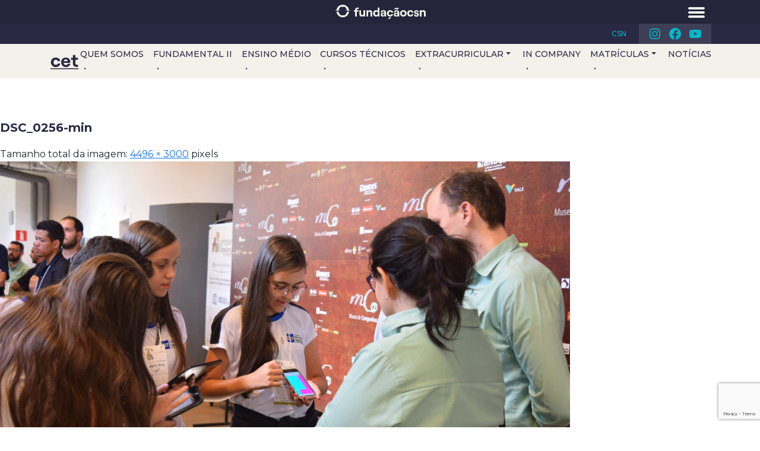

--- FILE ---
content_type: text/html; charset=UTF-8
request_url: https://cetcongonhas.com.br/2018/cet-participa-do-2o-forum-de-negocios-de-congonhas/dsc_0256-min/
body_size: 10180
content:
<!DOCTYPE html>
<html class="no-js" lang="pt-BR">
<head>
	<meta charset="UTF-8" />
	<meta name="viewport" content="width=device-width, initial-scale=1.0" />
	<link rel="profile" href="http://gmpg.org/xfn/11" />
	<link rel="pingback" href="https://cetcongonhas.com.br/xmlrpc.php" />
		<link rel="preconnect" href="https://fonts.googleapis.com">
	<link rel="preconnect" href="https://fonts.gstatic.com" crossorigin>
	<meta name='robots' content='index, follow, max-image-preview:large, max-snippet:-1, max-video-preview:-1' />
	<style>img:is([sizes="auto" i], [sizes^="auto," i]) { contain-intrinsic-size: 3000px 1500px }</style>
	
	<!-- This site is optimized with the Yoast SEO plugin v26.3 - https://yoast.com/wordpress/plugins/seo/ -->
	<title>DSC_0256-min - CET - Centro de Educação Tecnológica</title>
	<link rel="canonical" href="https://cetcongonhas.com.br/2018/cet-participa-do-2o-forum-de-negocios-de-congonhas/dsc_0256-min/" />
	<meta property="og:locale" content="pt_BR" />
	<meta property="og:type" content="article" />
	<meta property="og:title" content="DSC_0256-min - CET - Centro de Educação Tecnológica" />
	<meta property="og:url" content="https://cetcongonhas.com.br/2018/cet-participa-do-2o-forum-de-negocios-de-congonhas/dsc_0256-min/" />
	<meta property="og:site_name" content="CET - Centro de Educação Tecnológica" />
	<meta property="og:image" content="https://cetcongonhas.com.br/2018/cet-participa-do-2o-forum-de-negocios-de-congonhas/dsc_0256-min" />
	<meta property="og:image:width" content="4496" />
	<meta property="og:image:height" content="3000" />
	<meta property="og:image:type" content="image/jpeg" />
	<meta name="twitter:card" content="summary_large_image" />
	<script type="application/ld+json" class="yoast-schema-graph">{"@context":"https://schema.org","@graph":[{"@type":"WebPage","@id":"https://cetcongonhas.com.br/2018/cet-participa-do-2o-forum-de-negocios-de-congonhas/dsc_0256-min/","url":"https://cetcongonhas.com.br/2018/cet-participa-do-2o-forum-de-negocios-de-congonhas/dsc_0256-min/","name":"DSC_0256-min - CET - Centro de Educação Tecnológica","isPartOf":{"@id":"https://cetcongonhas.com.br/#website"},"primaryImageOfPage":{"@id":"https://cetcongonhas.com.br/2018/cet-participa-do-2o-forum-de-negocios-de-congonhas/dsc_0256-min/#primaryimage"},"image":{"@id":"https://cetcongonhas.com.br/2018/cet-participa-do-2o-forum-de-negocios-de-congonhas/dsc_0256-min/#primaryimage"},"thumbnailUrl":"https://cetcongonhas.com.br/wp-content/uploads/2018/12/DSC_0256-min.jpg","datePublished":"2018-12-03T19:24:48+00:00","breadcrumb":{"@id":"https://cetcongonhas.com.br/2018/cet-participa-do-2o-forum-de-negocios-de-congonhas/dsc_0256-min/#breadcrumb"},"inLanguage":"pt-BR","potentialAction":[{"@type":"ReadAction","target":["https://cetcongonhas.com.br/2018/cet-participa-do-2o-forum-de-negocios-de-congonhas/dsc_0256-min/"]}]},{"@type":"ImageObject","inLanguage":"pt-BR","@id":"https://cetcongonhas.com.br/2018/cet-participa-do-2o-forum-de-negocios-de-congonhas/dsc_0256-min/#primaryimage","url":"https://cetcongonhas.com.br/wp-content/uploads/2018/12/DSC_0256-min.jpg","contentUrl":"https://cetcongonhas.com.br/wp-content/uploads/2018/12/DSC_0256-min.jpg","width":4496,"height":3000},{"@type":"BreadcrumbList","@id":"https://cetcongonhas.com.br/2018/cet-participa-do-2o-forum-de-negocios-de-congonhas/dsc_0256-min/#breadcrumb","itemListElement":[{"@type":"ListItem","position":1,"name":"Início","item":"https://cetcongonhas.com.br/"},{"@type":"ListItem","position":2,"name":"CET participa do 2º Fórum de Negócios de Congonhas","item":"https://cetcongonhas.com.br/2018/cet-participa-do-2o-forum-de-negocios-de-congonhas/"},{"@type":"ListItem","position":3,"name":"DSC_0256-min"}]},{"@type":"WebSite","@id":"https://cetcongonhas.com.br/#website","url":"https://cetcongonhas.com.br/","name":"CET - Centro de Educação Tecnológica","description":"","publisher":{"@id":"https://cetcongonhas.com.br/#organization"},"potentialAction":[{"@type":"SearchAction","target":{"@type":"EntryPoint","urlTemplate":"https://cetcongonhas.com.br/?s={search_term_string}"},"query-input":{"@type":"PropertyValueSpecification","valueRequired":true,"valueName":"search_term_string"}}],"inLanguage":"pt-BR"},{"@type":"Organization","@id":"https://cetcongonhas.com.br/#organization","name":"CET - Centro de Educação Tecnológica","url":"https://cetcongonhas.com.br/","logo":{"@type":"ImageObject","inLanguage":"pt-BR","@id":"https://cetcongonhas.com.br/#/schema/logo/image/","url":"https://cetcongonhas.com.br/wp-content/uploads/2022/04/logo-cet-e1651086445489.png","contentUrl":"https://cetcongonhas.com.br/wp-content/uploads/2022/04/logo-cet-e1651086445489.png","width":177,"height":84,"caption":"CET - Centro de Educação Tecnológica"},"image":{"@id":"https://cetcongonhas.com.br/#/schema/logo/image/"}}]}</script>
	<!-- / Yoast SEO plugin. -->


<link rel='dns-prefetch' href='//fonts.googleapis.com' />
<link rel="alternate" type="application/rss+xml" title="Feed para CET - Centro de Educação Tecnológica &raquo;" href="https://cetcongonhas.com.br/feed/" />
<link rel="alternate" type="application/rss+xml" title="Feed de comentários para CET - Centro de Educação Tecnológica &raquo;" href="https://cetcongonhas.com.br/comments/feed/" />
<link rel='stylesheet' id='gfonts-css' href='https://fonts.googleapis.com/css2?family=Montserrat%3Aital%2Cwght%400%2C400%3B0%2C500%3B0%2C600%3B0%2C700%3B0%2C800%3B0%2C900%3B1%2C400%3B1%2C500%3B1%2C600%3B1%2C700%3B1%2C800%3B1%2C900&#038;display=swap&#038;ver=6.8.3' type='text/css' media='all' />
<link rel='stylesheet' id='odin-style-css' href='https://cetcongonhas.com.br/wp-content/themes/fundacao-csn/assets/css/main.css?ver=c844190c5f29ce70bd4dc7de98ededd3' type='text/css' media='all' />
<link rel='stylesheet' id='wp-block-library-css' href='https://cetcongonhas.com.br/wp-includes/css/dist/block-library/style.min.css?ver=6.8.3' type='text/css' media='all' />
<style id='classic-theme-styles-inline-css' type='text/css'>
/*! This file is auto-generated */
.wp-block-button__link{color:#fff;background-color:#32373c;border-radius:9999px;box-shadow:none;text-decoration:none;padding:calc(.667em + 2px) calc(1.333em + 2px);font-size:1.125em}.wp-block-file__button{background:#32373c;color:#fff;text-decoration:none}
</style>
<style id='global-styles-inline-css' type='text/css'>
:root{--wp--preset--aspect-ratio--square: 1;--wp--preset--aspect-ratio--4-3: 4/3;--wp--preset--aspect-ratio--3-4: 3/4;--wp--preset--aspect-ratio--3-2: 3/2;--wp--preset--aspect-ratio--2-3: 2/3;--wp--preset--aspect-ratio--16-9: 16/9;--wp--preset--aspect-ratio--9-16: 9/16;--wp--preset--color--black: #000000;--wp--preset--color--cyan-bluish-gray: #abb8c3;--wp--preset--color--white: #ffffff;--wp--preset--color--pale-pink: #f78da7;--wp--preset--color--vivid-red: #cf2e2e;--wp--preset--color--luminous-vivid-orange: #ff6900;--wp--preset--color--luminous-vivid-amber: #fcb900;--wp--preset--color--light-green-cyan: #7bdcb5;--wp--preset--color--vivid-green-cyan: #00d084;--wp--preset--color--pale-cyan-blue: #8ed1fc;--wp--preset--color--vivid-cyan-blue: #0693e3;--wp--preset--color--vivid-purple: #9b51e0;--wp--preset--gradient--vivid-cyan-blue-to-vivid-purple: linear-gradient(135deg,rgba(6,147,227,1) 0%,rgb(155,81,224) 100%);--wp--preset--gradient--light-green-cyan-to-vivid-green-cyan: linear-gradient(135deg,rgb(122,220,180) 0%,rgb(0,208,130) 100%);--wp--preset--gradient--luminous-vivid-amber-to-luminous-vivid-orange: linear-gradient(135deg,rgba(252,185,0,1) 0%,rgba(255,105,0,1) 100%);--wp--preset--gradient--luminous-vivid-orange-to-vivid-red: linear-gradient(135deg,rgba(255,105,0,1) 0%,rgb(207,46,46) 100%);--wp--preset--gradient--very-light-gray-to-cyan-bluish-gray: linear-gradient(135deg,rgb(238,238,238) 0%,rgb(169,184,195) 100%);--wp--preset--gradient--cool-to-warm-spectrum: linear-gradient(135deg,rgb(74,234,220) 0%,rgb(151,120,209) 20%,rgb(207,42,186) 40%,rgb(238,44,130) 60%,rgb(251,105,98) 80%,rgb(254,248,76) 100%);--wp--preset--gradient--blush-light-purple: linear-gradient(135deg,rgb(255,206,236) 0%,rgb(152,150,240) 100%);--wp--preset--gradient--blush-bordeaux: linear-gradient(135deg,rgb(254,205,165) 0%,rgb(254,45,45) 50%,rgb(107,0,62) 100%);--wp--preset--gradient--luminous-dusk: linear-gradient(135deg,rgb(255,203,112) 0%,rgb(199,81,192) 50%,rgb(65,88,208) 100%);--wp--preset--gradient--pale-ocean: linear-gradient(135deg,rgb(255,245,203) 0%,rgb(182,227,212) 50%,rgb(51,167,181) 100%);--wp--preset--gradient--electric-grass: linear-gradient(135deg,rgb(202,248,128) 0%,rgb(113,206,126) 100%);--wp--preset--gradient--midnight: linear-gradient(135deg,rgb(2,3,129) 0%,rgb(40,116,252) 100%);--wp--preset--font-size--small: 13px;--wp--preset--font-size--medium: 20px;--wp--preset--font-size--large: 36px;--wp--preset--font-size--x-large: 42px;--wp--preset--spacing--20: 0.44rem;--wp--preset--spacing--30: 0.67rem;--wp--preset--spacing--40: 1rem;--wp--preset--spacing--50: 1.5rem;--wp--preset--spacing--60: 2.25rem;--wp--preset--spacing--70: 3.38rem;--wp--preset--spacing--80: 5.06rem;--wp--preset--shadow--natural: 6px 6px 9px rgba(0, 0, 0, 0.2);--wp--preset--shadow--deep: 12px 12px 50px rgba(0, 0, 0, 0.4);--wp--preset--shadow--sharp: 6px 6px 0px rgba(0, 0, 0, 0.2);--wp--preset--shadow--outlined: 6px 6px 0px -3px rgba(255, 255, 255, 1), 6px 6px rgba(0, 0, 0, 1);--wp--preset--shadow--crisp: 6px 6px 0px rgba(0, 0, 0, 1);}:where(.is-layout-flex){gap: 0.5em;}:where(.is-layout-grid){gap: 0.5em;}body .is-layout-flex{display: flex;}.is-layout-flex{flex-wrap: wrap;align-items: center;}.is-layout-flex > :is(*, div){margin: 0;}body .is-layout-grid{display: grid;}.is-layout-grid > :is(*, div){margin: 0;}:where(.wp-block-columns.is-layout-flex){gap: 2em;}:where(.wp-block-columns.is-layout-grid){gap: 2em;}:where(.wp-block-post-template.is-layout-flex){gap: 1.25em;}:where(.wp-block-post-template.is-layout-grid){gap: 1.25em;}.has-black-color{color: var(--wp--preset--color--black) !important;}.has-cyan-bluish-gray-color{color: var(--wp--preset--color--cyan-bluish-gray) !important;}.has-white-color{color: var(--wp--preset--color--white) !important;}.has-pale-pink-color{color: var(--wp--preset--color--pale-pink) !important;}.has-vivid-red-color{color: var(--wp--preset--color--vivid-red) !important;}.has-luminous-vivid-orange-color{color: var(--wp--preset--color--luminous-vivid-orange) !important;}.has-luminous-vivid-amber-color{color: var(--wp--preset--color--luminous-vivid-amber) !important;}.has-light-green-cyan-color{color: var(--wp--preset--color--light-green-cyan) !important;}.has-vivid-green-cyan-color{color: var(--wp--preset--color--vivid-green-cyan) !important;}.has-pale-cyan-blue-color{color: var(--wp--preset--color--pale-cyan-blue) !important;}.has-vivid-cyan-blue-color{color: var(--wp--preset--color--vivid-cyan-blue) !important;}.has-vivid-purple-color{color: var(--wp--preset--color--vivid-purple) !important;}.has-black-background-color{background-color: var(--wp--preset--color--black) !important;}.has-cyan-bluish-gray-background-color{background-color: var(--wp--preset--color--cyan-bluish-gray) !important;}.has-white-background-color{background-color: var(--wp--preset--color--white) !important;}.has-pale-pink-background-color{background-color: var(--wp--preset--color--pale-pink) !important;}.has-vivid-red-background-color{background-color: var(--wp--preset--color--vivid-red) !important;}.has-luminous-vivid-orange-background-color{background-color: var(--wp--preset--color--luminous-vivid-orange) !important;}.has-luminous-vivid-amber-background-color{background-color: var(--wp--preset--color--luminous-vivid-amber) !important;}.has-light-green-cyan-background-color{background-color: var(--wp--preset--color--light-green-cyan) !important;}.has-vivid-green-cyan-background-color{background-color: var(--wp--preset--color--vivid-green-cyan) !important;}.has-pale-cyan-blue-background-color{background-color: var(--wp--preset--color--pale-cyan-blue) !important;}.has-vivid-cyan-blue-background-color{background-color: var(--wp--preset--color--vivid-cyan-blue) !important;}.has-vivid-purple-background-color{background-color: var(--wp--preset--color--vivid-purple) !important;}.has-black-border-color{border-color: var(--wp--preset--color--black) !important;}.has-cyan-bluish-gray-border-color{border-color: var(--wp--preset--color--cyan-bluish-gray) !important;}.has-white-border-color{border-color: var(--wp--preset--color--white) !important;}.has-pale-pink-border-color{border-color: var(--wp--preset--color--pale-pink) !important;}.has-vivid-red-border-color{border-color: var(--wp--preset--color--vivid-red) !important;}.has-luminous-vivid-orange-border-color{border-color: var(--wp--preset--color--luminous-vivid-orange) !important;}.has-luminous-vivid-amber-border-color{border-color: var(--wp--preset--color--luminous-vivid-amber) !important;}.has-light-green-cyan-border-color{border-color: var(--wp--preset--color--light-green-cyan) !important;}.has-vivid-green-cyan-border-color{border-color: var(--wp--preset--color--vivid-green-cyan) !important;}.has-pale-cyan-blue-border-color{border-color: var(--wp--preset--color--pale-cyan-blue) !important;}.has-vivid-cyan-blue-border-color{border-color: var(--wp--preset--color--vivid-cyan-blue) !important;}.has-vivid-purple-border-color{border-color: var(--wp--preset--color--vivid-purple) !important;}.has-vivid-cyan-blue-to-vivid-purple-gradient-background{background: var(--wp--preset--gradient--vivid-cyan-blue-to-vivid-purple) !important;}.has-light-green-cyan-to-vivid-green-cyan-gradient-background{background: var(--wp--preset--gradient--light-green-cyan-to-vivid-green-cyan) !important;}.has-luminous-vivid-amber-to-luminous-vivid-orange-gradient-background{background: var(--wp--preset--gradient--luminous-vivid-amber-to-luminous-vivid-orange) !important;}.has-luminous-vivid-orange-to-vivid-red-gradient-background{background: var(--wp--preset--gradient--luminous-vivid-orange-to-vivid-red) !important;}.has-very-light-gray-to-cyan-bluish-gray-gradient-background{background: var(--wp--preset--gradient--very-light-gray-to-cyan-bluish-gray) !important;}.has-cool-to-warm-spectrum-gradient-background{background: var(--wp--preset--gradient--cool-to-warm-spectrum) !important;}.has-blush-light-purple-gradient-background{background: var(--wp--preset--gradient--blush-light-purple) !important;}.has-blush-bordeaux-gradient-background{background: var(--wp--preset--gradient--blush-bordeaux) !important;}.has-luminous-dusk-gradient-background{background: var(--wp--preset--gradient--luminous-dusk) !important;}.has-pale-ocean-gradient-background{background: var(--wp--preset--gradient--pale-ocean) !important;}.has-electric-grass-gradient-background{background: var(--wp--preset--gradient--electric-grass) !important;}.has-midnight-gradient-background{background: var(--wp--preset--gradient--midnight) !important;}.has-small-font-size{font-size: var(--wp--preset--font-size--small) !important;}.has-medium-font-size{font-size: var(--wp--preset--font-size--medium) !important;}.has-large-font-size{font-size: var(--wp--preset--font-size--large) !important;}.has-x-large-font-size{font-size: var(--wp--preset--font-size--x-large) !important;}
:where(.wp-block-post-template.is-layout-flex){gap: 1.25em;}:where(.wp-block-post-template.is-layout-grid){gap: 1.25em;}
:where(.wp-block-columns.is-layout-flex){gap: 2em;}:where(.wp-block-columns.is-layout-grid){gap: 2em;}
:root :where(.wp-block-pullquote){font-size: 1.5em;line-height: 1.6;}
</style>
<link rel='stylesheet' id='contact-form-7-css' href='https://cetcongonhas.com.br/wp-content/plugins/contact-form-7/includes/css/styles.css?ver=6.1.3' type='text/css' media='all' />
<script type="text/javascript" src="https://cetcongonhas.com.br/wp-includes/js/jquery/jquery.min.js?ver=3.7.1" id="jquery-core-js"></script>
<script type="text/javascript" src="https://cetcongonhas.com.br/wp-includes/js/jquery/jquery-migrate.min.js?ver=3.4.1" id="jquery-migrate-js"></script>
<link rel='shortlink' href='https://cetcongonhas.com.br/?p=4122' />
<link rel="alternate" title="oEmbed (JSON)" type="application/json+oembed" href="https://cetcongonhas.com.br/wp-json/oembed/1.0/embed?url=https%3A%2F%2Fcetcongonhas.com.br%2F2018%2Fcet-participa-do-2o-forum-de-negocios-de-congonhas%2Fdsc_0256-min%2F" />
<link rel="alternate" title="oEmbed (XML)" type="text/xml+oembed" href="https://cetcongonhas.com.br/wp-json/oembed/1.0/embed?url=https%3A%2F%2Fcetcongonhas.com.br%2F2018%2Fcet-participa-do-2o-forum-de-negocios-de-congonhas%2Fdsc_0256-min%2F&#038;format=xml" />
<!-- Facebook Pixel Code -->
<script>
  !function(f,b,e,v,n,t,s)
  {if(f.fbq)return;n=f.fbq=function(){n.callMethod?
  n.callMethod.apply(n,arguments):n.queue.push(arguments)};
  if(!f._fbq)f._fbq=n;n.push=n;n.loaded=!0;n.version='2.0';
  n.queue=[];t=b.createElement(e);t.async=!0;
  t.src=v;s=b.getElementsByTagName(e)[0];
  s.parentNode.insertBefore(t,s)}(window, document,'script',
  'https://connect.facebook.net/en_US/fbevents.js');
  fbq('init', '741929186365247');
  fbq('track', 'PageView');
</script>
<noscript>
	<img height="1" width="1" style="display:none" alt="" src="https://www.facebook.com/tr?id= 741929186365247&ev=PageView&noscript=1"/>
</noscript>
<!-- End Facebook Pixel Code --><link rel="icon" href="https://cetcongonhas.com.br/wp-content/uploads/2017/02/favicon.png" sizes="32x32" />
<link rel="icon" href="https://cetcongonhas.com.br/wp-content/uploads/2017/02/favicon.png" sizes="192x192" />
<link rel="apple-touch-icon" href="https://cetcongonhas.com.br/wp-content/uploads/2017/02/favicon.png" />
<meta name="msapplication-TileImage" content="https://cetcongonhas.com.br/wp-content/uploads/2017/02/favicon.png" />
</head>

<body class="attachment wp-singular attachment-template-default single single-attachment postid-4122 attachmentid-4122 attachment-jpeg wp-custom-logo wp-theme-fundacao-csn postname-dsc_0256-min">
	<a id="skippy" class="sr-only sr-only-focusable" href="#content">
		<div class="container">
			<span class="skiplink-text">Pular para o conteúdo</span>
		</div>
	</a>

	<header id="header" role="banner">
		<div class="top-bar">
			<div class="container">
				<div class="row">
					<div class="col-12 d-flex justify-content-md-end align-items-md-center">
						<ul id="menu-topo" class="navbar-nav navbar-top"><li  id="menu-item-5574" class="menu-item menu-item-type-custom menu-item-object-custom nav-item nav-item-5574"><a target="_blank" href="https://www.csn.com.br/" class="nav-link ">CSN</a></li>
</ul>						<ul id="menu-social" class="navbar-nav navbar-social social"><li  id="menu-item-5571" class="instagram menu-item menu-item-type-custom menu-item-object-custom nav-item nav-item-5571"><a href="https://www.instagram.com/cetcongonhas/" class="nav-link ">Instagram</a></li>
<li  id="menu-item-5572" class="facebook menu-item menu-item-type-custom menu-item-object-custom nav-item nav-item-5572"><a href="https://www.facebook.com/CetCongonhas/" class="nav-link ">Facebook</a></li>
<li  id="menu-item-5573" class="youtube menu-item menu-item-type-custom menu-item-object-custom nav-item nav-item-5573"><a href="https://www.youtube.com/channel/UC1fZ0mT8kMm5pAAUN-lMnrw" class="nav-link ">Youtube</a></li>
</ul>					</div>
				</div>
			</div>
		</div>

		<div class="page-header-menu">

			<div class="page-header">
				<div class="container">
											<div class="site-title h1">
							<a href="https://cetcongonhas.com.br/" class="custom-logo-link" rel="home"><img width="177" height="84" src="https://cetcongonhas.com.br/wp-content/uploads/2022/04/logo-cet-e1651086445489.png" class="custom-logo" alt="CET &#8211; Centro de Educação Tecnológica" decoding="async" /></a>						</div>
									</div><!-- .container-->
			</div><!-- .page-header-->

			<div class="main-navigation navbar navbar-expand-xl navbar-light bg-light">
				<div class="container">

					<div class="site-title h1">
						<a href="https://cetcongonhas.com.br/" class="custom-logo-link" rel="home"><img width="177" height="84" src="https://cetcongonhas.com.br/wp-content/uploads/2022/04/logo-cet-e1651086445489.png" class="custom-logo" alt="CET &#8211; Centro de Educação Tecnológica" decoding="async" /></a>					</div>

					<button class="navbar-toggler" type="button" data-bs-toggle="collapse" data-bs-target="#main-navigation" aria-controls="main-navigation" aria-expanded="false" aria-label="Toggle navigation">
	          <span class="navbar-toggler-icon"></span>
	        </button>
					
					<nav class="collapse navbar-collapse" id="main-navigation">
						<ul id="menu-mobile" class="navbar-nav"><li  id="menu-item-3468" class="menu-item menu-item-type-post_type menu-item-object-page nav-item nav-item-3468"><a href="https://cetcongonhas.com.br/quemsomos/" class="nav-link ">Quem somos</a></li>
<li  id="menu-item-3463" class="menu-item menu-item-type-post_type menu-item-object-page nav-item nav-item-3463"><a href="https://cetcongonhas.com.br/atuacao/ensino-fundamental/" class="nav-link ">Fundamental II</a></li>
<li  id="menu-item-3465" class="menu-item menu-item-type-post_type menu-item-object-page nav-item nav-item-3465"><a href="https://cetcongonhas.com.br/atuacao/ensino-medio/" class="nav-link ">Ensino Médio</a></li>
<li  id="menu-item-3464" class="menu-item menu-item-type-post_type menu-item-object-page nav-item nav-item-3464"><a href="https://cetcongonhas.com.br/atuacao/cursos-tecnicos/" class="nav-link ">Cursos Técnicos</a></li>
<li  id="menu-item-5678" class="menu-item menu-item-type-post_type menu-item-object-page menu-item-has-children dropdown nav-item nav-item-5678"><a href="https://cetcongonhas.com.br/extracurricular/" class="nav-link  dropdown-toggle" data-bs-toggle="dropdown" aria-haspopup="true" aria-expanded="false">Extracurricular</a>
<ul class="dropdown-menu  depth_0">
	<li  id="menu-item-4422" class="menu-item menu-item-type-post_type menu-item-object-page nav-item nav-item-4422"><a href="https://cetcongonhas.com.br/cursos-profissionalizantes/" class="dropdown-item ">Cursos Profissionalizantes</a></li>
	<li  id="menu-item-5679" class="menu-item menu-item-type-post_type menu-item-object-page nav-item nav-item-5679"><a href="https://cetcongonhas.com.br/acontece-no-cet/fanfarra/" class="dropdown-item ">Fanfarra</a></li>
</ul>
</li>
<li  id="menu-item-3467" class="menu-item menu-item-type-post_type menu-item-object-page nav-item nav-item-3467"><a href="https://cetcongonhas.com.br/atuacao/incompany/" class="nav-link ">In Company</a></li>
<li  id="menu-item-5813" class="menu-item menu-item-type-post_type menu-item-object-page menu-item-has-children dropdown nav-item nav-item-5813"><a href="https://cetcongonhas.com.br/quer-saber-mais-sobre-o-cet/" class="nav-link  dropdown-toggle" data-bs-toggle="dropdown" aria-haspopup="true" aria-expanded="false">Matrículas</a>
<ul class="dropdown-menu  depth_0">
	<li  id="menu-item-5812" class="menu-item menu-item-type-post_type menu-item-object-page nav-item nav-item-5812"><a href="https://cetcongonhas.com.br/saibamais/" class="dropdown-item ">Saiba mais</a></li>
</ul>
</li>
<li  id="menu-item-5512" class="menu-item menu-item-type-post_type menu-item-object-page current_page_parent nav-item nav-item-5512"><a href="https://cetcongonhas.com.br/noticias/" class="nav-link active">Notícias</a></li>
</ul>					</nav><!-- .navbar-collapse -->

				</div><!-- .container-->
			</div>

		</div>
	</header><!-- #header -->
		
	<ol id="breadcrumbs" class="breadcrumb"><li><a href="https://cetcongonhas.com.br" rel="nofollow">Home</a></li><li><a href="https://cetcongonhas.com.br/noticias/">Notícias</a></li><li><a href="https://cetcongonhas.com.br/2018/cet-participa-do-2o-forum-de-negocios-de-congonhas/">CET participa do 2º Fórum de Negócios de Congonhas</a></li><li class="active">DSC_0256-min</li></ol>
	<main id="content" class="col-md-9" tabindex="-1" role="main">

							<article class="post-4122 attachment type-attachment status-inherit hentry">
					<header class="entry-header">
						<h1 class="entry-title">DSC_0256-min</h1>
						<div class="entry-meta entry-content">
							Tamanho total da imagem: <a href="https://cetcongonhas.com.br/wp-content/uploads/2018/12/DSC_0256-min.jpg" title="Link da imagem completa"><span>4496</span> &times; <span>3000</span></a> pixels						</div><!-- .entry-meta -->
					</header><!-- .entry-header -->

					<div class="entry-content entry-attachment">
						<p class="attachment"><a href="https://cetcongonhas.com.br/wp-content/uploads/2018/12/DSC_0256-min.jpg" title="DSC_0256-min"><img width="4496" height="3000" src="https://cetcongonhas.com.br/wp-content/uploads/2018/12/DSC_0256-min.jpg" class="attachment-full size-full" alt="" decoding="async" fetchpriority="high" srcset="https://cetcongonhas.com.br/wp-content/uploads/2018/12/DSC_0256-min.jpg 4496w, https://cetcongonhas.com.br/wp-content/uploads/2018/12/DSC_0256-min-300x200.jpg 300w, https://cetcongonhas.com.br/wp-content/uploads/2018/12/DSC_0256-min-768x512.jpg 768w, https://cetcongonhas.com.br/wp-content/uploads/2018/12/DSC_0256-min-1024x683.jpg 1024w" sizes="(max-width: 4496px) 100vw, 4496px" /></a></p>
						<div class="entry-caption"><em></em></div>
						
						<ul class="pager">
							<li class="previous"><a href='https://cetcongonhas.com.br/2018/cet-participa-do-2o-forum-de-negocios-de-congonhas/dsc_0278-min/'>&larr; Imagem anterior</a></li>
							<li class="next"><a href='https://cetcongonhas.com.br/2018/cet-participa-do-2o-forum-de-negocios-de-congonhas/dsc_0278-min-2/'>Próxima imagem &rarr;</a></li>
						</ul><!-- .pager -->

													<ul class="pager page-title">
								<li class="previous"><a href="https://cetcongonhas.com.br/2018/cet-participa-do-2o-forum-de-negocios-de-congonhas/" title="Voltar para CET participa do 2º Fórum de Negócios de Congonhas" rel="gallery"><span class="meta-nav">&larr;</span> CET participa do 2º Fórum de Negócios de Congonhas</a></li>
							</ul><!-- .pager -->
											</div><!-- .entry-content -->
				</article>
			
	</main><!-- #main -->


<aside id="sidebar" class="sidebar" role="complementary">
	
		<aside id="recent-posts-2" class="widget-odd widget-first widget-1 widget widget_recent_entries">
		<div class="widgettitle widget-title">Posts recentes</div>
		<ul>
											<li>
					<a href="https://cetcongonhas.com.br/2026/cet-abre-inscricoes-para-o-processo-seletivo-de-bolsas-do-curso-tecnico-em-mineracao-para-2026/">CET abre inscrições para o processo seletivo de bolsas do curso técnico em Mineração para 2026</a>
									</li>
											<li>
					<a href="https://cetcongonhas.com.br/2026/cet-abre-inscricoes-para-ultimas-bolsas-de-estudo-de-ate-50-de-desconto/">CET abre inscrições para últimas bolsas de estudo de até 50% de desconto </a>
									</li>
											<li>
					<a href="https://cetcongonhas.com.br/2025/estao-abertas-as-inscricoes-para-bolsas-de-estudos-no-cet/">Resultado do processo de bolsas de estudos no CET 2026</a>
									</li>
											<li>
					<a href="https://cetcongonhas.com.br/2025/programa-trilhas-de-futuro-oferece-cursos-tecnicos-gratuitos-no-cet-4/">Programa Trilhas de Futuro oferece cursos técnicos gratuitos no CET</a>
									</li>
											<li>
					<a href="https://cetcongonhas.com.br/2024/confira-o-resultado-do-processo-seletivo-de-bolsas-de-estudo-do-cet-2025/">Confira o resultado final do processo seletivo de bolsas de estudo do CET 2025</a>
									</li>
					</ul>

		</aside><aside id="archives-2" class="widget-even widget-2 widget widget_archive"><div class="widgettitle widget-title">Arquivos</div>		<label class="screen-reader-text" for="archives-dropdown-2">Arquivos</label>
		<select id="archives-dropdown-2" name="archive-dropdown">
			
			<option value="">Selecionar o mês</option>
				<option value='https://cetcongonhas.com.br/2026/01/'> janeiro 2026 </option>
	<option value='https://cetcongonhas.com.br/2025/09/'> setembro 2025 </option>
	<option value='https://cetcongonhas.com.br/2024/09/'> setembro 2024 </option>
	<option value='https://cetcongonhas.com.br/2024/07/'> julho 2024 </option>
	<option value='https://cetcongonhas.com.br/2024/06/'> junho 2024 </option>
	<option value='https://cetcongonhas.com.br/2024/05/'> maio 2024 </option>
	<option value='https://cetcongonhas.com.br/2023/11/'> novembro 2023 </option>
	<option value='https://cetcongonhas.com.br/2023/10/'> outubro 2023 </option>
	<option value='https://cetcongonhas.com.br/2023/07/'> julho 2023 </option>
	<option value='https://cetcongonhas.com.br/2023/05/'> maio 2023 </option>
	<option value='https://cetcongonhas.com.br/2023/03/'> março 2023 </option>
	<option value='https://cetcongonhas.com.br/2023/02/'> fevereiro 2023 </option>
	<option value='https://cetcongonhas.com.br/2022/12/'> dezembro 2022 </option>
	<option value='https://cetcongonhas.com.br/2022/11/'> novembro 2022 </option>
	<option value='https://cetcongonhas.com.br/2022/10/'> outubro 2022 </option>
	<option value='https://cetcongonhas.com.br/2022/09/'> setembro 2022 </option>
	<option value='https://cetcongonhas.com.br/2022/07/'> julho 2022 </option>
	<option value='https://cetcongonhas.com.br/2022/05/'> maio 2022 </option>
	<option value='https://cetcongonhas.com.br/2022/04/'> abril 2022 </option>
	<option value='https://cetcongonhas.com.br/2021/12/'> dezembro 2021 </option>
	<option value='https://cetcongonhas.com.br/2021/11/'> novembro 2021 </option>
	<option value='https://cetcongonhas.com.br/2021/09/'> setembro 2021 </option>
	<option value='https://cetcongonhas.com.br/2021/03/'> março 2021 </option>
	<option value='https://cetcongonhas.com.br/2021/01/'> janeiro 2021 </option>
	<option value='https://cetcongonhas.com.br/2020/12/'> dezembro 2020 </option>
	<option value='https://cetcongonhas.com.br/2020/11/'> novembro 2020 </option>
	<option value='https://cetcongonhas.com.br/2020/10/'> outubro 2020 </option>
	<option value='https://cetcongonhas.com.br/2020/09/'> setembro 2020 </option>
	<option value='https://cetcongonhas.com.br/2020/07/'> julho 2020 </option>
	<option value='https://cetcongonhas.com.br/2020/03/'> março 2020 </option>
	<option value='https://cetcongonhas.com.br/2020/02/'> fevereiro 2020 </option>
	<option value='https://cetcongonhas.com.br/2019/12/'> dezembro 2019 </option>
	<option value='https://cetcongonhas.com.br/2019/11/'> novembro 2019 </option>
	<option value='https://cetcongonhas.com.br/2019/10/'> outubro 2019 </option>
	<option value='https://cetcongonhas.com.br/2019/09/'> setembro 2019 </option>
	<option value='https://cetcongonhas.com.br/2019/08/'> agosto 2019 </option>
	<option value='https://cetcongonhas.com.br/2019/07/'> julho 2019 </option>
	<option value='https://cetcongonhas.com.br/2019/06/'> junho 2019 </option>
	<option value='https://cetcongonhas.com.br/2019/05/'> maio 2019 </option>
	<option value='https://cetcongonhas.com.br/2019/04/'> abril 2019 </option>
	<option value='https://cetcongonhas.com.br/2019/01/'> janeiro 2019 </option>
	<option value='https://cetcongonhas.com.br/2018/12/'> dezembro 2018 </option>
	<option value='https://cetcongonhas.com.br/2018/11/'> novembro 2018 </option>
	<option value='https://cetcongonhas.com.br/2018/10/'> outubro 2018 </option>
	<option value='https://cetcongonhas.com.br/2018/09/'> setembro 2018 </option>
	<option value='https://cetcongonhas.com.br/2018/07/'> julho 2018 </option>
	<option value='https://cetcongonhas.com.br/2018/06/'> junho 2018 </option>
	<option value='https://cetcongonhas.com.br/2018/03/'> março 2018 </option>
	<option value='https://cetcongonhas.com.br/2018/01/'> janeiro 2018 </option>
	<option value='https://cetcongonhas.com.br/2017/12/'> dezembro 2017 </option>
	<option value='https://cetcongonhas.com.br/2017/11/'> novembro 2017 </option>
	<option value='https://cetcongonhas.com.br/2016/12/'> dezembro 2016 </option>
	<option value='https://cetcongonhas.com.br/2016/11/'> novembro 2016 </option>
	<option value='https://cetcongonhas.com.br/2016/09/'> setembro 2016 </option>
	<option value='https://cetcongonhas.com.br/2016/06/'> junho 2016 </option>
	<option value='https://cetcongonhas.com.br/2016/05/'> maio 2016 </option>
	<option value='https://cetcongonhas.com.br/2016/04/'> abril 2016 </option>
	<option value='https://cetcongonhas.com.br/2015/11/'> novembro 2015 </option>

		</select>

			<script type="text/javascript">
/* <![CDATA[ */

(function() {
	var dropdown = document.getElementById( "archives-dropdown-2" );
	function onSelectChange() {
		if ( dropdown.options[ dropdown.selectedIndex ].value !== '' ) {
			document.location.href = this.options[ this.selectedIndex ].value;
		}
	}
	dropdown.onchange = onSelectChange;
})();

/* ]]> */
</script>
</aside><aside id="categories-2" class="widget-odd widget-last widget-3 widget widget_categories"><div class="widgettitle widget-title">Categorias</div>
			<ul>
					<li class="cat-item cat-item-65"><a href="https://cetcongonhas.com.br/galeria/">Galeria</a>
</li>
	<li class="cat-item cat-item-63"><a href="https://cetcongonhas.com.br/noticias/matriculas/">Matrículas</a>
</li>
	<li class="cat-item cat-item-62"><a href="https://cetcongonhas.com.br/noticias/">Notícias</a>
</li>
	<li class="cat-item cat-item-61"><a href="https://cetcongonhas.com.br/noticias/posts/">Posts</a>
</li>
	<li class="cat-item cat-item-64"><a href="https://cetcongonhas.com.br/noticias/processo-seletivo/">Processo Seletivo</a>
</li>
	<li class="cat-item cat-item-1"><a href="https://cetcongonhas.com.br/sem-categoria/">Sem categoria</a>
</li>
			</ul>

			</aside></aside><!-- #sidebar -->

<footer id="footer">
	<div class="footer-content">
		<div class="container">
			<div class="row">
				<div class="col-12 col-lg-3">
					<aside id="text-2" class="widget-odd widget-first widget-1 text-first widget widget_text">			<div class="textwidget"><p><img decoding="async" class="alignleft wp-image-386 " src="https://cetcongonhas.com.br/wp-content/uploads/2022/04/logo-cet-white.png" alt="" /></p>
</div>
		</aside><aside id="text-4" class="widget-even widget-2 text-newsletter widget widget_text">			<div class="textwidget">
<div class="wpcf7 no-js" id="wpcf7-f5594-o1" lang="pt-BR" dir="ltr" data-wpcf7-id="5594">
<div class="screen-reader-response"><p role="status" aria-live="polite" aria-atomic="true"></p> <ul></ul></div>
<form action="/2018/cet-participa-do-2o-forum-de-negocios-de-congonhas/dsc_0256-min/#wpcf7-f5594-o1" method="post" class="wpcf7-form init" aria-label="Formulários de contato" novalidate="novalidate" data-status="init">
<fieldset class="hidden-fields-container"><input type="hidden" name="_wpcf7" value="5594" /><input type="hidden" name="_wpcf7_version" value="6.1.3" /><input type="hidden" name="_wpcf7_locale" value="pt_BR" /><input type="hidden" name="_wpcf7_unit_tag" value="wpcf7-f5594-o1" /><input type="hidden" name="_wpcf7_container_post" value="0" /><input type="hidden" name="_wpcf7_posted_data_hash" value="" /><input type="hidden" name="_wpcf7_recaptcha_response" value="" />
</fieldset>
<p>Receba informações da escola
</p>
<div class="input-group">
	<p><span class="wpcf7-form-control-wrap" data-name="email"><input size="40" maxlength="400" class="wpcf7-form-control wpcf7-email wpcf7-validates-as-required wpcf7-text wpcf7-validates-as-email" aria-required="true" aria-invalid="false" placeholder="E-mail" value="" type="email" name="email" /></span><input class="wpcf7-form-control wpcf7-submit has-spinner" type="submit" value="OK" />
	</p>
</div><div class="wpcf7-response-output" aria-hidden="true"></div>
</form>
</div>

</div>
		</aside><aside id="text-3" class="widget-odd widget-last widget-3 widget widget_text"><div class="widgettitle widget-title">CONTATO</div>			<div class="textwidget"><p><a href="tel:+5531980220149" target="_blank" rel="noopener">Telefone: (31) 98022-0149</a></p>
<p><a href="tel:+553137311092" target="_blank" rel="noopener">Whatsapp: (31) 3731-1092</a></p>
<p><a id="contact" href="/cdn-cgi/l/email-protection#6c0f03011902050f0d0f0d030f09182c0f1f02420f0301420e1e" target="_blank" rel="noopener">E-mail: </a><a class="fui-Link ___1idfs5o f3rmtva f1ewtqcl fyind8e f1k6fduh f1w7gpdv fk6fouc fjoy568 figsok6 f1hu3pq6 f11qmguv f19f4twv f1tyq0we f1g0x7ka fhxju0i f1qch9an f1cnd47f fqv5qza f1vmzxwi f1o700av f13mvf36 f1cmlufx f9n3di6 f1ids18y f1tx3yz7 f1deo86v f1eh06m1 f1iescvh ftqa4ok f2hkw1w fhgqx19 f1olyrje f1p93eir f1h8hb77 f1x7u7e9 f10aw75t fsle3fq f17ae5zn" title="mailto:secretaria@cetcongonhas.com.br" href="/cdn-cgi/l/email-protection#96e5f3f5e4f3e2f7e4fff7d6f5f3e2f5f9f8f1f9f8fef7e5b8f5f9fbb8f4e4" target="_blank" rel="noreferrer noopener" aria-label="Link secretaria@cetcongonhas.com.br"><span class="__cf_email__" data-cfemail="9fecfafcedfaebfeedf6fedffcfaebfcf0f1f8f0f1f7feecb1fcf0f2b1fded">[email&#160;protected]</span></a></p>
<p>R. Dom Pedro I, 35 &#8211; Centro, Congonhas &#8211; MG</p>
</div>
		</aside>				</div>
				<div class="col-12 col-lg-6 d-md-flex">
					<aside id="nav_menu-3" class="widget-odd widget-first widget-1 widget widget_nav_menu"><div class="menu-footer-container"><ul id="menu-footer" class="menu"><li id="menu-item-5579" class="menu-item menu-item-type-post_type menu-item-object-page menu-item-home menu-item-5579"><a href="https://cetcongonhas.com.br/">Início</a></li>
<li id="menu-item-3365" class="menu-item menu-item-type-post_type menu-item-object-page menu-item-3365"><a href="https://cetcongonhas.com.br/quemsomos/">Quem somos</a></li>
<li id="menu-item-3360" class="menu-item menu-item-type-post_type menu-item-object-page menu-item-3360"><a href="https://cetcongonhas.com.br/atuacao/ensino-fundamental/">Ensino Fundamental II</a></li>
<li id="menu-item-3362" class="menu-item menu-item-type-post_type menu-item-object-page menu-item-3362"><a href="https://cetcongonhas.com.br/atuacao/ensino-medio/">Ensino Médio</a></li>
<li id="menu-item-3361" class="menu-item menu-item-type-post_type menu-item-object-page menu-item-3361"><a href="https://cetcongonhas.com.br/atuacao/cursos-tecnicos/">Cursos Técnicos</a></li>
<li id="menu-item-5581" class="menu-item menu-item-type-post_type menu-item-object-page menu-item-5581"><a href="https://cetcongonhas.com.br/cursos-profissionalizantes/">Cursos Profissionalizantes</a></li>
<li id="menu-item-5586" class="menu-item menu-item-type-post_type menu-item-object-page menu-item-5586"><a href="https://cetcongonhas.com.br/atuacao/incompany/">In Company</a></li>
<li id="menu-item-5727" class="menu-item menu-item-type-post_type menu-item-object-page menu-item-5727"><a href="https://cetcongonhas.com.br/politica-de-privacidade/">Política de privacidade</a></li>
</ul></div></aside><aside id="nav_menu-4" class="widget-even widget-last widget-2 widget widget_nav_menu"><div class="menu-acontece-container"><ul id="menu-acontece" class="menu"><li id="menu-item-5591" class="menu-item menu-item-type-post_type menu-item-object-page current_page_parent menu-item-5591"><a href="https://cetcongonhas.com.br/noticias/">Notícias</a></li>
<li id="menu-item-5728" class="menu-item menu-item-type-post_type menu-item-object-page menu-item-5728"><a href="https://cetcongonhas.com.br/saibamais/">Saiba mais</a></li>
</ul></div></aside>				</div>
				<div class="col-12 col-lg-3">
					<aside id="nav_menu-2" class="widget-odd widget-last widget-first widget-1 menu-social widget widget_nav_menu"><div class="menu-social-container"><ul id="menu-social-1" class="menu"><li class="instagram menu-item menu-item-type-custom menu-item-object-custom menu-item-5571"><a href="https://www.instagram.com/cetcongonhas/">Instagram</a></li>
<li class="facebook menu-item menu-item-type-custom menu-item-object-custom menu-item-5572"><a href="https://www.facebook.com/CetCongonhas/">Facebook</a></li>
<li class="youtube menu-item menu-item-type-custom menu-item-object-custom menu-item-5573"><a href="https://www.youtube.com/channel/UC1fZ0mT8kMm5pAAUN-lMnrw">Youtube</a></li>
</ul></div></aside>				</div>
			</div>
		</div>
	</div>
	<div class="footer-tagline">
		<div class="container">
			<div class="d-flex justify-content-between">
				<div class="d-flex align-items-center">
					<ul id="menu-privacidade" class="navbar-nav navbar-privacy"><li  id="menu-item-5578" class="menu-item menu-item-type-post_type menu-item-object-page nav-item nav-item-5578"><a href="https://cetcongonhas.com.br/politica-de-privacidade/" class="nav-link ">Política de privacidade</a></li>
</ul>					<p>&copy; 2026 CET &#8211; Centro de Educação Tecnológica - Todos os direitos reservados</p>
				</div>
				<a class="footer-bottom-icon" href="https://jmscomunicacao.com.br/?utm_source=cet-congonhas" target="_blank">
					<img class="logo-jms transition" src="https://jmscomunicacao.com.br/logos/logo-white-small.png" alt="JMS Comunicação">
				</a>
			</div>
		</div><!-- .container -->
	</div>
</footer><!-- #footer -->

<div class="modal fade videoModal" id="videoModal" tabindex="-1" aria-labelledby="videoModalLabel" aria-hidden="true">
	<div class="modal-dialog modal-dialog-centered modal-xl">
		<div class="modal-content">
			<button type="button" class="btn-close" data-bs-dismiss="modal" aria-label="Close"></button>
			<div class="modal-body">
			</div>
		</div>
	</div>
</div>

<script data-cfasync="false" src="/cdn-cgi/scripts/5c5dd728/cloudflare-static/email-decode.min.js"></script><script type="speculationrules">
{"prefetch":[{"source":"document","where":{"and":[{"href_matches":"\/*"},{"not":{"href_matches":["\/wp-*.php","\/wp-admin\/*","\/wp-content\/uploads\/*","\/wp-content\/*","\/wp-content\/plugins\/*","\/wp-content\/themes\/fundacao-csn\/*","\/*\\?(.+)"]}},{"not":{"selector_matches":"a[rel~=\"nofollow\"]"}},{"not":{"selector_matches":".no-prefetch, .no-prefetch a"}}]},"eagerness":"conservative"}]}
</script>
<script type="text/javascript" src="https://cetcongonhas.com.br/wp-content/themes/fundacao-csn/assets/js/main.js?ver=c844190c5f29ce70bd4dc7de98ededd3" id="odin-main-js"></script>
<script type="text/javascript" src="https://cetcongonhas.com.br/wp-includes/js/dist/hooks.min.js?ver=4d63a3d491d11ffd8ac6" id="wp-hooks-js"></script>
<script type="text/javascript" src="https://cetcongonhas.com.br/wp-includes/js/dist/i18n.min.js?ver=5e580eb46a90c2b997e6" id="wp-i18n-js"></script>
<script type="text/javascript" id="wp-i18n-js-after">
/* <![CDATA[ */
wp.i18n.setLocaleData( { 'text direction\u0004ltr': [ 'ltr' ] } );
/* ]]> */
</script>
<script type="text/javascript" src="https://cetcongonhas.com.br/wp-content/plugins/contact-form-7/includes/swv/js/index.js?ver=6.1.3" id="swv-js"></script>
<script type="text/javascript" id="contact-form-7-js-translations">
/* <![CDATA[ */
( function( domain, translations ) {
	var localeData = translations.locale_data[ domain ] || translations.locale_data.messages;
	localeData[""].domain = domain;
	wp.i18n.setLocaleData( localeData, domain );
} )( "contact-form-7", {"translation-revision-date":"2025-05-19 13:41:20+0000","generator":"GlotPress\/4.0.3","domain":"messages","locale_data":{"messages":{"":{"domain":"messages","plural-forms":"nplurals=2; plural=n > 1;","lang":"pt_BR"},"Error:":["Erro:"]}},"comment":{"reference":"includes\/js\/index.js"}} );
/* ]]> */
</script>
<script type="text/javascript" id="contact-form-7-js-before">
/* <![CDATA[ */
var wpcf7 = {
    "api": {
        "root": "https:\/\/cetcongonhas.com.br\/wp-json\/",
        "namespace": "contact-form-7\/v1"
    },
    "cached": 1
};
/* ]]> */
</script>
<script type="text/javascript" src="https://cetcongonhas.com.br/wp-content/plugins/contact-form-7/includes/js/index.js?ver=6.1.3" id="contact-form-7-js"></script>
<script type="text/javascript" src="https://www.google.com/recaptcha/api.js?render=6Lc1U-4ZAAAAAAtsY3AaReq3Wh02Wd3yYWG1AWFH&amp;ver=3.0" id="google-recaptcha-js"></script>
<script type="text/javascript" src="https://cetcongonhas.com.br/wp-includes/js/dist/vendor/wp-polyfill.min.js?ver=3.15.0" id="wp-polyfill-js"></script>
<script type="text/javascript" id="wpcf7-recaptcha-js-before">
/* <![CDATA[ */
var wpcf7_recaptcha = {
    "sitekey": "6Lc1U-4ZAAAAAAtsY3AaReq3Wh02Wd3yYWG1AWFH",
    "actions": {
        "homepage": "homepage",
        "contactform": "contactform"
    }
};
/* ]]> */
</script>
<script type="text/javascript" src="https://cetcongonhas.com.br/wp-content/plugins/contact-form-7/modules/recaptcha/index.js?ver=6.1.3" id="wpcf7-recaptcha-js"></script>

<script defer src="https://fundacaocsn.org.br/barra/v1.js"></script>

<!-- Google tag (gtag.js) -->
<script async src="https://www.googletagmanager.com/gtag/js?id=G-FX7NBCRM0T"></script>
<script>
  window.dataLayer = window.dataLayer || [];
  function gtag(){dataLayer.push(arguments);}
  gtag('js', new Date());

  gtag('config', 'G-FX7NBCRM0T');
</script>

<script defer src="https://static.cloudflareinsights.com/beacon.min.js/vcd15cbe7772f49c399c6a5babf22c1241717689176015" integrity="sha512-ZpsOmlRQV6y907TI0dKBHq9Md29nnaEIPlkf84rnaERnq6zvWvPUqr2ft8M1aS28oN72PdrCzSjY4U6VaAw1EQ==" data-cf-beacon='{"version":"2024.11.0","token":"5f4602dfe2854c7e9a6276d2227a000a","r":1,"server_timing":{"name":{"cfCacheStatus":true,"cfEdge":true,"cfExtPri":true,"cfL4":true,"cfOrigin":true,"cfSpeedBrain":true},"location_startswith":null}}' crossorigin="anonymous"></script>
</body>

</html>

--- FILE ---
content_type: text/html; charset=utf-8
request_url: https://www.google.com/recaptcha/api2/anchor?ar=1&k=6Lc1U-4ZAAAAAAtsY3AaReq3Wh02Wd3yYWG1AWFH&co=aHR0cHM6Ly9jZXRjb25nb25oYXMuY29tLmJyOjQ0Mw..&hl=en&v=N67nZn4AqZkNcbeMu4prBgzg&size=invisible&anchor-ms=20000&execute-ms=30000&cb=bq0yjbxxcxge
body_size: 48631
content:
<!DOCTYPE HTML><html dir="ltr" lang="en"><head><meta http-equiv="Content-Type" content="text/html; charset=UTF-8">
<meta http-equiv="X-UA-Compatible" content="IE=edge">
<title>reCAPTCHA</title>
<style type="text/css">
/* cyrillic-ext */
@font-face {
  font-family: 'Roboto';
  font-style: normal;
  font-weight: 400;
  font-stretch: 100%;
  src: url(//fonts.gstatic.com/s/roboto/v48/KFO7CnqEu92Fr1ME7kSn66aGLdTylUAMa3GUBHMdazTgWw.woff2) format('woff2');
  unicode-range: U+0460-052F, U+1C80-1C8A, U+20B4, U+2DE0-2DFF, U+A640-A69F, U+FE2E-FE2F;
}
/* cyrillic */
@font-face {
  font-family: 'Roboto';
  font-style: normal;
  font-weight: 400;
  font-stretch: 100%;
  src: url(//fonts.gstatic.com/s/roboto/v48/KFO7CnqEu92Fr1ME7kSn66aGLdTylUAMa3iUBHMdazTgWw.woff2) format('woff2');
  unicode-range: U+0301, U+0400-045F, U+0490-0491, U+04B0-04B1, U+2116;
}
/* greek-ext */
@font-face {
  font-family: 'Roboto';
  font-style: normal;
  font-weight: 400;
  font-stretch: 100%;
  src: url(//fonts.gstatic.com/s/roboto/v48/KFO7CnqEu92Fr1ME7kSn66aGLdTylUAMa3CUBHMdazTgWw.woff2) format('woff2');
  unicode-range: U+1F00-1FFF;
}
/* greek */
@font-face {
  font-family: 'Roboto';
  font-style: normal;
  font-weight: 400;
  font-stretch: 100%;
  src: url(//fonts.gstatic.com/s/roboto/v48/KFO7CnqEu92Fr1ME7kSn66aGLdTylUAMa3-UBHMdazTgWw.woff2) format('woff2');
  unicode-range: U+0370-0377, U+037A-037F, U+0384-038A, U+038C, U+038E-03A1, U+03A3-03FF;
}
/* math */
@font-face {
  font-family: 'Roboto';
  font-style: normal;
  font-weight: 400;
  font-stretch: 100%;
  src: url(//fonts.gstatic.com/s/roboto/v48/KFO7CnqEu92Fr1ME7kSn66aGLdTylUAMawCUBHMdazTgWw.woff2) format('woff2');
  unicode-range: U+0302-0303, U+0305, U+0307-0308, U+0310, U+0312, U+0315, U+031A, U+0326-0327, U+032C, U+032F-0330, U+0332-0333, U+0338, U+033A, U+0346, U+034D, U+0391-03A1, U+03A3-03A9, U+03B1-03C9, U+03D1, U+03D5-03D6, U+03F0-03F1, U+03F4-03F5, U+2016-2017, U+2034-2038, U+203C, U+2040, U+2043, U+2047, U+2050, U+2057, U+205F, U+2070-2071, U+2074-208E, U+2090-209C, U+20D0-20DC, U+20E1, U+20E5-20EF, U+2100-2112, U+2114-2115, U+2117-2121, U+2123-214F, U+2190, U+2192, U+2194-21AE, U+21B0-21E5, U+21F1-21F2, U+21F4-2211, U+2213-2214, U+2216-22FF, U+2308-230B, U+2310, U+2319, U+231C-2321, U+2336-237A, U+237C, U+2395, U+239B-23B7, U+23D0, U+23DC-23E1, U+2474-2475, U+25AF, U+25B3, U+25B7, U+25BD, U+25C1, U+25CA, U+25CC, U+25FB, U+266D-266F, U+27C0-27FF, U+2900-2AFF, U+2B0E-2B11, U+2B30-2B4C, U+2BFE, U+3030, U+FF5B, U+FF5D, U+1D400-1D7FF, U+1EE00-1EEFF;
}
/* symbols */
@font-face {
  font-family: 'Roboto';
  font-style: normal;
  font-weight: 400;
  font-stretch: 100%;
  src: url(//fonts.gstatic.com/s/roboto/v48/KFO7CnqEu92Fr1ME7kSn66aGLdTylUAMaxKUBHMdazTgWw.woff2) format('woff2');
  unicode-range: U+0001-000C, U+000E-001F, U+007F-009F, U+20DD-20E0, U+20E2-20E4, U+2150-218F, U+2190, U+2192, U+2194-2199, U+21AF, U+21E6-21F0, U+21F3, U+2218-2219, U+2299, U+22C4-22C6, U+2300-243F, U+2440-244A, U+2460-24FF, U+25A0-27BF, U+2800-28FF, U+2921-2922, U+2981, U+29BF, U+29EB, U+2B00-2BFF, U+4DC0-4DFF, U+FFF9-FFFB, U+10140-1018E, U+10190-1019C, U+101A0, U+101D0-101FD, U+102E0-102FB, U+10E60-10E7E, U+1D2C0-1D2D3, U+1D2E0-1D37F, U+1F000-1F0FF, U+1F100-1F1AD, U+1F1E6-1F1FF, U+1F30D-1F30F, U+1F315, U+1F31C, U+1F31E, U+1F320-1F32C, U+1F336, U+1F378, U+1F37D, U+1F382, U+1F393-1F39F, U+1F3A7-1F3A8, U+1F3AC-1F3AF, U+1F3C2, U+1F3C4-1F3C6, U+1F3CA-1F3CE, U+1F3D4-1F3E0, U+1F3ED, U+1F3F1-1F3F3, U+1F3F5-1F3F7, U+1F408, U+1F415, U+1F41F, U+1F426, U+1F43F, U+1F441-1F442, U+1F444, U+1F446-1F449, U+1F44C-1F44E, U+1F453, U+1F46A, U+1F47D, U+1F4A3, U+1F4B0, U+1F4B3, U+1F4B9, U+1F4BB, U+1F4BF, U+1F4C8-1F4CB, U+1F4D6, U+1F4DA, U+1F4DF, U+1F4E3-1F4E6, U+1F4EA-1F4ED, U+1F4F7, U+1F4F9-1F4FB, U+1F4FD-1F4FE, U+1F503, U+1F507-1F50B, U+1F50D, U+1F512-1F513, U+1F53E-1F54A, U+1F54F-1F5FA, U+1F610, U+1F650-1F67F, U+1F687, U+1F68D, U+1F691, U+1F694, U+1F698, U+1F6AD, U+1F6B2, U+1F6B9-1F6BA, U+1F6BC, U+1F6C6-1F6CF, U+1F6D3-1F6D7, U+1F6E0-1F6EA, U+1F6F0-1F6F3, U+1F6F7-1F6FC, U+1F700-1F7FF, U+1F800-1F80B, U+1F810-1F847, U+1F850-1F859, U+1F860-1F887, U+1F890-1F8AD, U+1F8B0-1F8BB, U+1F8C0-1F8C1, U+1F900-1F90B, U+1F93B, U+1F946, U+1F984, U+1F996, U+1F9E9, U+1FA00-1FA6F, U+1FA70-1FA7C, U+1FA80-1FA89, U+1FA8F-1FAC6, U+1FACE-1FADC, U+1FADF-1FAE9, U+1FAF0-1FAF8, U+1FB00-1FBFF;
}
/* vietnamese */
@font-face {
  font-family: 'Roboto';
  font-style: normal;
  font-weight: 400;
  font-stretch: 100%;
  src: url(//fonts.gstatic.com/s/roboto/v48/KFO7CnqEu92Fr1ME7kSn66aGLdTylUAMa3OUBHMdazTgWw.woff2) format('woff2');
  unicode-range: U+0102-0103, U+0110-0111, U+0128-0129, U+0168-0169, U+01A0-01A1, U+01AF-01B0, U+0300-0301, U+0303-0304, U+0308-0309, U+0323, U+0329, U+1EA0-1EF9, U+20AB;
}
/* latin-ext */
@font-face {
  font-family: 'Roboto';
  font-style: normal;
  font-weight: 400;
  font-stretch: 100%;
  src: url(//fonts.gstatic.com/s/roboto/v48/KFO7CnqEu92Fr1ME7kSn66aGLdTylUAMa3KUBHMdazTgWw.woff2) format('woff2');
  unicode-range: U+0100-02BA, U+02BD-02C5, U+02C7-02CC, U+02CE-02D7, U+02DD-02FF, U+0304, U+0308, U+0329, U+1D00-1DBF, U+1E00-1E9F, U+1EF2-1EFF, U+2020, U+20A0-20AB, U+20AD-20C0, U+2113, U+2C60-2C7F, U+A720-A7FF;
}
/* latin */
@font-face {
  font-family: 'Roboto';
  font-style: normal;
  font-weight: 400;
  font-stretch: 100%;
  src: url(//fonts.gstatic.com/s/roboto/v48/KFO7CnqEu92Fr1ME7kSn66aGLdTylUAMa3yUBHMdazQ.woff2) format('woff2');
  unicode-range: U+0000-00FF, U+0131, U+0152-0153, U+02BB-02BC, U+02C6, U+02DA, U+02DC, U+0304, U+0308, U+0329, U+2000-206F, U+20AC, U+2122, U+2191, U+2193, U+2212, U+2215, U+FEFF, U+FFFD;
}
/* cyrillic-ext */
@font-face {
  font-family: 'Roboto';
  font-style: normal;
  font-weight: 500;
  font-stretch: 100%;
  src: url(//fonts.gstatic.com/s/roboto/v48/KFO7CnqEu92Fr1ME7kSn66aGLdTylUAMa3GUBHMdazTgWw.woff2) format('woff2');
  unicode-range: U+0460-052F, U+1C80-1C8A, U+20B4, U+2DE0-2DFF, U+A640-A69F, U+FE2E-FE2F;
}
/* cyrillic */
@font-face {
  font-family: 'Roboto';
  font-style: normal;
  font-weight: 500;
  font-stretch: 100%;
  src: url(//fonts.gstatic.com/s/roboto/v48/KFO7CnqEu92Fr1ME7kSn66aGLdTylUAMa3iUBHMdazTgWw.woff2) format('woff2');
  unicode-range: U+0301, U+0400-045F, U+0490-0491, U+04B0-04B1, U+2116;
}
/* greek-ext */
@font-face {
  font-family: 'Roboto';
  font-style: normal;
  font-weight: 500;
  font-stretch: 100%;
  src: url(//fonts.gstatic.com/s/roboto/v48/KFO7CnqEu92Fr1ME7kSn66aGLdTylUAMa3CUBHMdazTgWw.woff2) format('woff2');
  unicode-range: U+1F00-1FFF;
}
/* greek */
@font-face {
  font-family: 'Roboto';
  font-style: normal;
  font-weight: 500;
  font-stretch: 100%;
  src: url(//fonts.gstatic.com/s/roboto/v48/KFO7CnqEu92Fr1ME7kSn66aGLdTylUAMa3-UBHMdazTgWw.woff2) format('woff2');
  unicode-range: U+0370-0377, U+037A-037F, U+0384-038A, U+038C, U+038E-03A1, U+03A3-03FF;
}
/* math */
@font-face {
  font-family: 'Roboto';
  font-style: normal;
  font-weight: 500;
  font-stretch: 100%;
  src: url(//fonts.gstatic.com/s/roboto/v48/KFO7CnqEu92Fr1ME7kSn66aGLdTylUAMawCUBHMdazTgWw.woff2) format('woff2');
  unicode-range: U+0302-0303, U+0305, U+0307-0308, U+0310, U+0312, U+0315, U+031A, U+0326-0327, U+032C, U+032F-0330, U+0332-0333, U+0338, U+033A, U+0346, U+034D, U+0391-03A1, U+03A3-03A9, U+03B1-03C9, U+03D1, U+03D5-03D6, U+03F0-03F1, U+03F4-03F5, U+2016-2017, U+2034-2038, U+203C, U+2040, U+2043, U+2047, U+2050, U+2057, U+205F, U+2070-2071, U+2074-208E, U+2090-209C, U+20D0-20DC, U+20E1, U+20E5-20EF, U+2100-2112, U+2114-2115, U+2117-2121, U+2123-214F, U+2190, U+2192, U+2194-21AE, U+21B0-21E5, U+21F1-21F2, U+21F4-2211, U+2213-2214, U+2216-22FF, U+2308-230B, U+2310, U+2319, U+231C-2321, U+2336-237A, U+237C, U+2395, U+239B-23B7, U+23D0, U+23DC-23E1, U+2474-2475, U+25AF, U+25B3, U+25B7, U+25BD, U+25C1, U+25CA, U+25CC, U+25FB, U+266D-266F, U+27C0-27FF, U+2900-2AFF, U+2B0E-2B11, U+2B30-2B4C, U+2BFE, U+3030, U+FF5B, U+FF5D, U+1D400-1D7FF, U+1EE00-1EEFF;
}
/* symbols */
@font-face {
  font-family: 'Roboto';
  font-style: normal;
  font-weight: 500;
  font-stretch: 100%;
  src: url(//fonts.gstatic.com/s/roboto/v48/KFO7CnqEu92Fr1ME7kSn66aGLdTylUAMaxKUBHMdazTgWw.woff2) format('woff2');
  unicode-range: U+0001-000C, U+000E-001F, U+007F-009F, U+20DD-20E0, U+20E2-20E4, U+2150-218F, U+2190, U+2192, U+2194-2199, U+21AF, U+21E6-21F0, U+21F3, U+2218-2219, U+2299, U+22C4-22C6, U+2300-243F, U+2440-244A, U+2460-24FF, U+25A0-27BF, U+2800-28FF, U+2921-2922, U+2981, U+29BF, U+29EB, U+2B00-2BFF, U+4DC0-4DFF, U+FFF9-FFFB, U+10140-1018E, U+10190-1019C, U+101A0, U+101D0-101FD, U+102E0-102FB, U+10E60-10E7E, U+1D2C0-1D2D3, U+1D2E0-1D37F, U+1F000-1F0FF, U+1F100-1F1AD, U+1F1E6-1F1FF, U+1F30D-1F30F, U+1F315, U+1F31C, U+1F31E, U+1F320-1F32C, U+1F336, U+1F378, U+1F37D, U+1F382, U+1F393-1F39F, U+1F3A7-1F3A8, U+1F3AC-1F3AF, U+1F3C2, U+1F3C4-1F3C6, U+1F3CA-1F3CE, U+1F3D4-1F3E0, U+1F3ED, U+1F3F1-1F3F3, U+1F3F5-1F3F7, U+1F408, U+1F415, U+1F41F, U+1F426, U+1F43F, U+1F441-1F442, U+1F444, U+1F446-1F449, U+1F44C-1F44E, U+1F453, U+1F46A, U+1F47D, U+1F4A3, U+1F4B0, U+1F4B3, U+1F4B9, U+1F4BB, U+1F4BF, U+1F4C8-1F4CB, U+1F4D6, U+1F4DA, U+1F4DF, U+1F4E3-1F4E6, U+1F4EA-1F4ED, U+1F4F7, U+1F4F9-1F4FB, U+1F4FD-1F4FE, U+1F503, U+1F507-1F50B, U+1F50D, U+1F512-1F513, U+1F53E-1F54A, U+1F54F-1F5FA, U+1F610, U+1F650-1F67F, U+1F687, U+1F68D, U+1F691, U+1F694, U+1F698, U+1F6AD, U+1F6B2, U+1F6B9-1F6BA, U+1F6BC, U+1F6C6-1F6CF, U+1F6D3-1F6D7, U+1F6E0-1F6EA, U+1F6F0-1F6F3, U+1F6F7-1F6FC, U+1F700-1F7FF, U+1F800-1F80B, U+1F810-1F847, U+1F850-1F859, U+1F860-1F887, U+1F890-1F8AD, U+1F8B0-1F8BB, U+1F8C0-1F8C1, U+1F900-1F90B, U+1F93B, U+1F946, U+1F984, U+1F996, U+1F9E9, U+1FA00-1FA6F, U+1FA70-1FA7C, U+1FA80-1FA89, U+1FA8F-1FAC6, U+1FACE-1FADC, U+1FADF-1FAE9, U+1FAF0-1FAF8, U+1FB00-1FBFF;
}
/* vietnamese */
@font-face {
  font-family: 'Roboto';
  font-style: normal;
  font-weight: 500;
  font-stretch: 100%;
  src: url(//fonts.gstatic.com/s/roboto/v48/KFO7CnqEu92Fr1ME7kSn66aGLdTylUAMa3OUBHMdazTgWw.woff2) format('woff2');
  unicode-range: U+0102-0103, U+0110-0111, U+0128-0129, U+0168-0169, U+01A0-01A1, U+01AF-01B0, U+0300-0301, U+0303-0304, U+0308-0309, U+0323, U+0329, U+1EA0-1EF9, U+20AB;
}
/* latin-ext */
@font-face {
  font-family: 'Roboto';
  font-style: normal;
  font-weight: 500;
  font-stretch: 100%;
  src: url(//fonts.gstatic.com/s/roboto/v48/KFO7CnqEu92Fr1ME7kSn66aGLdTylUAMa3KUBHMdazTgWw.woff2) format('woff2');
  unicode-range: U+0100-02BA, U+02BD-02C5, U+02C7-02CC, U+02CE-02D7, U+02DD-02FF, U+0304, U+0308, U+0329, U+1D00-1DBF, U+1E00-1E9F, U+1EF2-1EFF, U+2020, U+20A0-20AB, U+20AD-20C0, U+2113, U+2C60-2C7F, U+A720-A7FF;
}
/* latin */
@font-face {
  font-family: 'Roboto';
  font-style: normal;
  font-weight: 500;
  font-stretch: 100%;
  src: url(//fonts.gstatic.com/s/roboto/v48/KFO7CnqEu92Fr1ME7kSn66aGLdTylUAMa3yUBHMdazQ.woff2) format('woff2');
  unicode-range: U+0000-00FF, U+0131, U+0152-0153, U+02BB-02BC, U+02C6, U+02DA, U+02DC, U+0304, U+0308, U+0329, U+2000-206F, U+20AC, U+2122, U+2191, U+2193, U+2212, U+2215, U+FEFF, U+FFFD;
}
/* cyrillic-ext */
@font-face {
  font-family: 'Roboto';
  font-style: normal;
  font-weight: 900;
  font-stretch: 100%;
  src: url(//fonts.gstatic.com/s/roboto/v48/KFO7CnqEu92Fr1ME7kSn66aGLdTylUAMa3GUBHMdazTgWw.woff2) format('woff2');
  unicode-range: U+0460-052F, U+1C80-1C8A, U+20B4, U+2DE0-2DFF, U+A640-A69F, U+FE2E-FE2F;
}
/* cyrillic */
@font-face {
  font-family: 'Roboto';
  font-style: normal;
  font-weight: 900;
  font-stretch: 100%;
  src: url(//fonts.gstatic.com/s/roboto/v48/KFO7CnqEu92Fr1ME7kSn66aGLdTylUAMa3iUBHMdazTgWw.woff2) format('woff2');
  unicode-range: U+0301, U+0400-045F, U+0490-0491, U+04B0-04B1, U+2116;
}
/* greek-ext */
@font-face {
  font-family: 'Roboto';
  font-style: normal;
  font-weight: 900;
  font-stretch: 100%;
  src: url(//fonts.gstatic.com/s/roboto/v48/KFO7CnqEu92Fr1ME7kSn66aGLdTylUAMa3CUBHMdazTgWw.woff2) format('woff2');
  unicode-range: U+1F00-1FFF;
}
/* greek */
@font-face {
  font-family: 'Roboto';
  font-style: normal;
  font-weight: 900;
  font-stretch: 100%;
  src: url(//fonts.gstatic.com/s/roboto/v48/KFO7CnqEu92Fr1ME7kSn66aGLdTylUAMa3-UBHMdazTgWw.woff2) format('woff2');
  unicode-range: U+0370-0377, U+037A-037F, U+0384-038A, U+038C, U+038E-03A1, U+03A3-03FF;
}
/* math */
@font-face {
  font-family: 'Roboto';
  font-style: normal;
  font-weight: 900;
  font-stretch: 100%;
  src: url(//fonts.gstatic.com/s/roboto/v48/KFO7CnqEu92Fr1ME7kSn66aGLdTylUAMawCUBHMdazTgWw.woff2) format('woff2');
  unicode-range: U+0302-0303, U+0305, U+0307-0308, U+0310, U+0312, U+0315, U+031A, U+0326-0327, U+032C, U+032F-0330, U+0332-0333, U+0338, U+033A, U+0346, U+034D, U+0391-03A1, U+03A3-03A9, U+03B1-03C9, U+03D1, U+03D5-03D6, U+03F0-03F1, U+03F4-03F5, U+2016-2017, U+2034-2038, U+203C, U+2040, U+2043, U+2047, U+2050, U+2057, U+205F, U+2070-2071, U+2074-208E, U+2090-209C, U+20D0-20DC, U+20E1, U+20E5-20EF, U+2100-2112, U+2114-2115, U+2117-2121, U+2123-214F, U+2190, U+2192, U+2194-21AE, U+21B0-21E5, U+21F1-21F2, U+21F4-2211, U+2213-2214, U+2216-22FF, U+2308-230B, U+2310, U+2319, U+231C-2321, U+2336-237A, U+237C, U+2395, U+239B-23B7, U+23D0, U+23DC-23E1, U+2474-2475, U+25AF, U+25B3, U+25B7, U+25BD, U+25C1, U+25CA, U+25CC, U+25FB, U+266D-266F, U+27C0-27FF, U+2900-2AFF, U+2B0E-2B11, U+2B30-2B4C, U+2BFE, U+3030, U+FF5B, U+FF5D, U+1D400-1D7FF, U+1EE00-1EEFF;
}
/* symbols */
@font-face {
  font-family: 'Roboto';
  font-style: normal;
  font-weight: 900;
  font-stretch: 100%;
  src: url(//fonts.gstatic.com/s/roboto/v48/KFO7CnqEu92Fr1ME7kSn66aGLdTylUAMaxKUBHMdazTgWw.woff2) format('woff2');
  unicode-range: U+0001-000C, U+000E-001F, U+007F-009F, U+20DD-20E0, U+20E2-20E4, U+2150-218F, U+2190, U+2192, U+2194-2199, U+21AF, U+21E6-21F0, U+21F3, U+2218-2219, U+2299, U+22C4-22C6, U+2300-243F, U+2440-244A, U+2460-24FF, U+25A0-27BF, U+2800-28FF, U+2921-2922, U+2981, U+29BF, U+29EB, U+2B00-2BFF, U+4DC0-4DFF, U+FFF9-FFFB, U+10140-1018E, U+10190-1019C, U+101A0, U+101D0-101FD, U+102E0-102FB, U+10E60-10E7E, U+1D2C0-1D2D3, U+1D2E0-1D37F, U+1F000-1F0FF, U+1F100-1F1AD, U+1F1E6-1F1FF, U+1F30D-1F30F, U+1F315, U+1F31C, U+1F31E, U+1F320-1F32C, U+1F336, U+1F378, U+1F37D, U+1F382, U+1F393-1F39F, U+1F3A7-1F3A8, U+1F3AC-1F3AF, U+1F3C2, U+1F3C4-1F3C6, U+1F3CA-1F3CE, U+1F3D4-1F3E0, U+1F3ED, U+1F3F1-1F3F3, U+1F3F5-1F3F7, U+1F408, U+1F415, U+1F41F, U+1F426, U+1F43F, U+1F441-1F442, U+1F444, U+1F446-1F449, U+1F44C-1F44E, U+1F453, U+1F46A, U+1F47D, U+1F4A3, U+1F4B0, U+1F4B3, U+1F4B9, U+1F4BB, U+1F4BF, U+1F4C8-1F4CB, U+1F4D6, U+1F4DA, U+1F4DF, U+1F4E3-1F4E6, U+1F4EA-1F4ED, U+1F4F7, U+1F4F9-1F4FB, U+1F4FD-1F4FE, U+1F503, U+1F507-1F50B, U+1F50D, U+1F512-1F513, U+1F53E-1F54A, U+1F54F-1F5FA, U+1F610, U+1F650-1F67F, U+1F687, U+1F68D, U+1F691, U+1F694, U+1F698, U+1F6AD, U+1F6B2, U+1F6B9-1F6BA, U+1F6BC, U+1F6C6-1F6CF, U+1F6D3-1F6D7, U+1F6E0-1F6EA, U+1F6F0-1F6F3, U+1F6F7-1F6FC, U+1F700-1F7FF, U+1F800-1F80B, U+1F810-1F847, U+1F850-1F859, U+1F860-1F887, U+1F890-1F8AD, U+1F8B0-1F8BB, U+1F8C0-1F8C1, U+1F900-1F90B, U+1F93B, U+1F946, U+1F984, U+1F996, U+1F9E9, U+1FA00-1FA6F, U+1FA70-1FA7C, U+1FA80-1FA89, U+1FA8F-1FAC6, U+1FACE-1FADC, U+1FADF-1FAE9, U+1FAF0-1FAF8, U+1FB00-1FBFF;
}
/* vietnamese */
@font-face {
  font-family: 'Roboto';
  font-style: normal;
  font-weight: 900;
  font-stretch: 100%;
  src: url(//fonts.gstatic.com/s/roboto/v48/KFO7CnqEu92Fr1ME7kSn66aGLdTylUAMa3OUBHMdazTgWw.woff2) format('woff2');
  unicode-range: U+0102-0103, U+0110-0111, U+0128-0129, U+0168-0169, U+01A0-01A1, U+01AF-01B0, U+0300-0301, U+0303-0304, U+0308-0309, U+0323, U+0329, U+1EA0-1EF9, U+20AB;
}
/* latin-ext */
@font-face {
  font-family: 'Roboto';
  font-style: normal;
  font-weight: 900;
  font-stretch: 100%;
  src: url(//fonts.gstatic.com/s/roboto/v48/KFO7CnqEu92Fr1ME7kSn66aGLdTylUAMa3KUBHMdazTgWw.woff2) format('woff2');
  unicode-range: U+0100-02BA, U+02BD-02C5, U+02C7-02CC, U+02CE-02D7, U+02DD-02FF, U+0304, U+0308, U+0329, U+1D00-1DBF, U+1E00-1E9F, U+1EF2-1EFF, U+2020, U+20A0-20AB, U+20AD-20C0, U+2113, U+2C60-2C7F, U+A720-A7FF;
}
/* latin */
@font-face {
  font-family: 'Roboto';
  font-style: normal;
  font-weight: 900;
  font-stretch: 100%;
  src: url(//fonts.gstatic.com/s/roboto/v48/KFO7CnqEu92Fr1ME7kSn66aGLdTylUAMa3yUBHMdazQ.woff2) format('woff2');
  unicode-range: U+0000-00FF, U+0131, U+0152-0153, U+02BB-02BC, U+02C6, U+02DA, U+02DC, U+0304, U+0308, U+0329, U+2000-206F, U+20AC, U+2122, U+2191, U+2193, U+2212, U+2215, U+FEFF, U+FFFD;
}

</style>
<link rel="stylesheet" type="text/css" href="https://www.gstatic.com/recaptcha/releases/N67nZn4AqZkNcbeMu4prBgzg/styles__ltr.css">
<script nonce="SGaVzAku8Wr3N13QQ8xGlA" type="text/javascript">window['__recaptcha_api'] = 'https://www.google.com/recaptcha/api2/';</script>
<script type="text/javascript" src="https://www.gstatic.com/recaptcha/releases/N67nZn4AqZkNcbeMu4prBgzg/recaptcha__en.js" nonce="SGaVzAku8Wr3N13QQ8xGlA">
      
    </script></head>
<body><div id="rc-anchor-alert" class="rc-anchor-alert"></div>
<input type="hidden" id="recaptcha-token" value="[base64]">
<script type="text/javascript" nonce="SGaVzAku8Wr3N13QQ8xGlA">
      recaptcha.anchor.Main.init("[\x22ainput\x22,[\x22bgdata\x22,\x22\x22,\[base64]/[base64]/[base64]/ZyhXLGgpOnEoW04sMjEsbF0sVywwKSxoKSxmYWxzZSxmYWxzZSl9Y2F0Y2goayl7RygzNTgsVyk/[base64]/[base64]/[base64]/[base64]/[base64]/[base64]/[base64]/bmV3IEJbT10oRFswXSk6dz09Mj9uZXcgQltPXShEWzBdLERbMV0pOnc9PTM/bmV3IEJbT10oRFswXSxEWzFdLERbMl0pOnc9PTQ/[base64]/[base64]/[base64]/[base64]/[base64]\\u003d\x22,\[base64]\\u003d\x22,\x22RsKDfUbCiipawoJGw7rCh2RTUiRHw7HCuWAswpdPA8OPLMOeBSgzISBqwprCjWB3wo3CgVfCu2TDkcK2XXrCuk9WEMOPw7F+w6kSHsOxG0sYRsOLR8KYw6xyw4cvNgFba8O1w4DCjcOxL8KhEi/CqsKHG8KMwp3Dk8Ofw4YYw6/DhsO2wqp8HCoxwrjDnMOnTU7Dn8O8TcOPwoU0UMOkaVNZXhzDm8K7cMKewqfCkMOlSm/CgRfDlWnCpxtYX8OAOsO7wozDj8ONwpVewqpgZnhuOcOEwo0RKMOLSwPCoMK+bkLDnTcHVEZONVzCtsKOwpQvAybCicKCTVTDjg/[base64]/CnHCocKvw7ECw5xew7E0IMKkw49tw4N/AQPDux7ClsKFw6Utw4oow53Cj8KCNcKbXzjDqMOCFsOTI3rCmsKfJBDDtnBkfRPDhRHDu1kwe8OFGcKGwpnDssK0RcKewro7w5YAUmEqwoshw5DCgcORYsKLw6ECwrY9BsK3wqXCjcOkwp0SHcKxw7Rmwp3CjmjCtsO5w47CocK/w4hyNMKcV8K0wqjDrBXCtcKKwrEwPxsQfW/CjcK9Qn85MMKIfEPCi8OhwoTDpQcFw7fDkUbCmmDCoAdFIcKkwrfCvk9NwpXCgyBSwoLCsljChMKULEERwprCqcKHw7nDgFbCk8OxBsOeQwAXHgZkVcOowq3DtF1SSAnDqsOewr3DlsK+a8K/w6xAYwTCtsOCbyQwwqzCvcOAw69rw7Y5w6nCmMO3WXUDecO0GMOzw53Ct8OtRcKcw4cgJcKcwqPDqjpXfcKDd8OnD8O6NsKvDADDscOdRGFwNztywq9GJSVHKMKdwpxfdixqw58Yw63CjxzDpnR8wptqVx7Ct8K9wo0bDsO7wqo/wq7DonXClyxwGlnClsK6GsO8BWTDvE3DtjMNw6HCh0ROKcKAwpdGQizDlsOTwr/DjcOAw6XCusOqW8O4KMKgX8OXUMOSwrplfsKyexI8wq/DkHjDjMKJS8Otw7YmdsOZe8O5w7xnw5kkwovCo8K/RC7DrSjCjxAswpDCilvCk8O/dcOIwo4RcsK4CgJ5w54hesOcBDIiXUl/wonCr8Kuw5zDjWAiaMKcwrZDGVrDrRArcMOffsKpwoFewrVmw69cwrLDjcKQU8OcecKEwqPDmm/Dl3wXwpPCn8OxKsOqcMOVbcO4QcOuIsK2VcOaHgR0dcOhCiFtOHM/wpNUasORw73CssOtwqTCsmHDthDCrcOIYcKIX0VcwpNnGxdMLcKjw5EuLcOEw7nCvcOeAFtwecOOwpzCs2BawqnCu17CmgIqw4hZSBsMw6jDnVBrQk/CiDRIw4PCjSXDiXkBw5c4IsOhw7HDkynDk8K8w6EgwonCgFZiwp9Pd8OXXcKCVsKDVG3Doi1kJWhlAcOGCgIlw7bCp0LCnsK4w6rDscKgYC0bw6MXw4pxQFAzwrzDnjzCpMKDI1DCkzPCkWjCnMKrJGERI0BMwqbCt8ONGMKDwoPCnsOfJ8KBbMOHGx/CqMOBDh/[base64]/DtDcIZ18sGmDDmUbDnj9xfzrCscOnw5xjfsKtewFIw4hsW8OhwrVww4TChiwTeMOOwpljQsK7w7kgYzwkw4AQw55HwobCkcKswpbDnVB/w48Kw4HDiB4tVsObwp0uAsK1I2vCmTDDtBs7dMKYHEHCmg1PHsK2P8Ofw7rCkwfDgFMmwrgGwrlPw7J2w73DocOrw4fDscK5YD7DnXt1AH4NVBcpwrEcwqUJwpsFw6VuPF3Cmg7CssO3wpw/w6chw5LClUBDw5PClS3CmMKkw5zDrgnDrx/CrMKeAmB/[base64]/Dt8OeMcO/KEcEw4pRw4nDrSoUw4PDoMKgwpMVw6AWeFUbJDpqwqphwrPCr1MIb8KYw5zCmAYMCS/DhgFxAMKifMO/[base64]/BMKRw7wCM056ZMOUw7xYw6NZB8KdJsKfw6/CgADCk8KOF8O0RlvDsMOsRcK7N8Oow6F7wr3CrsKFdTgoU8OEQVshw5Zjw6J5cgQjOsOYYx1CWMKsaX/[base64]/CuMO8fMKJwpRfMSUrwoV6IsOqRMONZ8Oxw74XwolpRcOJwrB5H8KLw5wlwo54RMKoBcOBAsOzGFBYwqDCp1jCusKCwpHDq8KNUMKMVG06On8OT2FXwqI/HyXDjsOqw4kOCwYiw5QqP2DCicOow5/Dv0HDj8O4YcKtHMOGwpIcfMKTCAoRaA99VijDrzfDr8KyYsKLw4DCncKFDC/CjsKicQnDi8K0BSM9JMKUXsOxw6fDlRTDnMKWw4nDnMO8wpnDh2pEJjl7wpMnWDbDlcKQw6Y2w5YCw7xewqzCqcKHEyY/[base64]/Cu0sFwp7Ck3VywrDCoypow6fDhH1Mb11QbMKpw5k1PMKIH8OFQ8O0IcOGZkEpwqZkK1fDrcOtwqzDk0bClFYaw7ABbsObDsOKw7fDk1MfAMOhw5jCv2J0w7XCmcK1wr5Aw5vCmMOCEznCksO4QHw/wqjCr8Kyw7wEwr0pw73DiFF7wqbDkn9Uw6PDucOhY8KCw4QFcsK/wrpWw5pswoTDjMKhw5hMfMOlw6LClcKYw513w6HCsMOQw5nDsVXCqicrOynDnGBiWCt6D8KEe8KGw5RCwoBww7bCixAIw4E0wpHDvCTCiMK+wpLDucOnIMOTw4Zvw7dqIVQ6OsKkwpFDw5HDmcO0w63CgFDCocKkCRQmZMKjBCRdVBAweg/DkB5Ow73Dk3BTMcK0LsKIw5vCmwLDp3cdwrcpd8OBIgBSwqpSM1zDrMKpw751wrZ4YFDDqUtVQsKNw684GcO0NVXCkcKsw5vCtz/CgsOmw4R3w7lDTsO/McKSw43Ds8KSZR/[base64]/[base64]/DqyPCisKhwoxlwqfCkR3CiMKGPgMZAlfDm8O2TAc6w5vDjw7ClsOtw5RKCQF9woQndsKRAMOcwrA4woNhQMK8w5LCsMOQO8KBwrNzPTTDq117NcKjQA7CvnsFwp7CsWIWw5h4PsKPfGPCpiLDmcKfY2/Dng4Gw4FyfcOlB8O3Uk4nanDCoXPDmsK5fmbCmGnDu2NHAcO2w4gQw6/Cs8KXdgBOLUgxNcOOw57Cq8OJwrfDjHJHw6YrQVLCj8OqLVDDhcOJwosdLsOSwpjCpzIEV8KHNlvDsCjCscK/WAYRw65OfjbDhF0qwq3ClyrCu3pgw5hxw5bDrlQyCsOpY8K9w5MiwrsXwpdtwpjDm8KWwq7CqD3DncOQYQjDtsOuCsK2d23DkhA3wo4bIMKfwr3CgcOtw7Njw51zwpMJbxvDhErCogEiw6XDo8O1NsOkOlFtwrIewqXDtcK+wq7DmcO7wr/CkcOgw5wpwo4fXRttwq4EUcOlw7DDpDZ5ODgcVcOnw6vDnMOVMB7Cq1/[base64]/[base64]/Ck8OdHMOKwoHDlMOMw4w9V1vClTzCvsK3wp3CoD0RwrU8X8OqwqbCgcKbw4HCqsKnZ8ObQsKUw63DisO3w4vCnFnCjmYfwozCkSnCjQ91w7vCtThmwrjDvXtBwpjCskDDpmDClcOPNMKwUMOgc8K/w6BqwpLDqUbDr8ORw6o/wp8cEBdWwq9xEip7w6gpw41DwqliwoHCrcOHTcKFwoPDsMOYccOtLQBnHcKHKBXDrkrDgxHCuMKiPMOBOMO4wrIxw6TCrUDCuMOpwqTDnMO7fEtgwqwnwonDm8KQw4QKLkIMXcK+UA/CosO7ZQ/DvcKmU8KmWFDDgmwqQsKbw7/DhC7DucOLeGYYw5hawogBw6RZKHMqwoB4w6rDljJzJsOTfMK+w5hgWRZkI2bCg0A/w4XDhT7DsMKfLRzDt8KOLMO4w4rDpsOvGcOZGMONHEzCo8OsNXAew5Qmb8K5P8Oww5rDuTsWPWTDihZ5wpFywok3QQspPMKBd8Kbwqc3w6Mow7JdfcKVwpRkw5N2ZcKSC8KawpIIw6jCusOIFw1IXx/[base64]/DvQjDtBPDrSsQwqdwJFvCgsOPw4XDt8KCwp3CjsOOcsK8aMO7w4jCvE3CosKQwoVrwq/CiGNYw6zDicKhERYPwqXCqgDDni3CvsO7woXCj2ExwqF8wrTCp8O4JsKyS8OueS9FC387XMKSw488w4ofOVcwRMOiFVM2EiTDpQhdVsOZKxQ7N8KpKG7ChHHCmyMaw4Znw6fCisOtw6h3wrzDrD4cNx1mworDoMObw4TCnWjDiQ/DkcOKwqlhw67CuB0Wwr/Cpi3CrsKXw6LDlB8EwoY6wqB/[base64]/DmsOdw4UMU8OLdsKGwrUkXm3DpsK0w7fDtAvCv8KZw5nCnivCqcKWwpEqDkJjPAp0wqfDnsOBXh/DvyQ2UsOXw5Fqw4sQw6Z9AGjCgMKJPF/Cr8OTacOjw7fDtW1iw7vCpHtOwpBUwrrDhifDjsOwwotyU8Kqw57DqMO/w7DCncKTwqJVGTXDvw5WWMK0wpTCqsK7w6HDqsKBw7fCr8K5cMObSmnCjMO4wq4/OlhsCsOkEl/[base64]/w7odLC/CuMKAwrDCgcOUHUvDjSXDh8OmwoXCuAoWw4fDrcKUaMKxaMO7w6/Dsk9Iw5TChCvDiMKRwoPCrcKFGcKnYgQlw4XDgHpUwo4zwoRgDkcdXH7Cl8OrwowLZw5Iw63ChCLDlSPDhw1lO21Mbhc1wp83wpTCksOiw57CmsKpNMKmw4IDw79cwrdbwo7CkcOBw5bDsMOiK8KLP3g9CmoJc8OWw68cwqAgwoh5wpzCnQB9ZH5rNMKdP8KtCQ/[base64]/w4YMwpN6wqvDm8KawrsAw41XwprDiMOANMK/XMOCUjrDtsKCw4sSNEfCpsOCOS7DqTTCrzHCoX4SLCnCoVvCnnJtKBVHFsOJN8Onw65qKjfCrgVMOsK6WxBhwo5Gw4bDtcO/LMKQw7bCgsORw6Fgw4RYJsKAC0/DrsOkYcOIw5rDnTXCm8OiwpsWQMOuGBrCr8OyPEhSHcKow47ClhnDq8O2MWwbw4jDiEbCsMOMwqLDm8O4WS/[base64]/CjUHCg8KwQGtNaMK1w7AmIHLDj8Kcwr4ZNnbCncKISMKrXSIuNsKiLjc5C8KrYMKGO3A0RsK4w5nDmMK1PMKdbQklw7jDrDoPw5LCig7DmMKCw7xtC0HCjsKiRsKbCMOkN8KhDTYSw7YYw5HDqCzDlsODTW/ChMK9w5PDkMKaA8O9UU4RScKQw7TDslslS08lwr/DisOcOsOEHlNaF8OSwovCgcKRwo5Dwo/DsMKVd3DDhR1+ICV8fsKTw7NZwrvDvgTDscKLCcO8JMOpXWZkwodGRwdoWWRtwrYDw4fDusKHDcK/wo7DiWHCiMOtKsOMw7ADw44Hw4UFckd2ZQXDvDEyfMK1wpFkaC3DgsOuQkJiw7NFEsKVOMOaNCYow7diN8Oyw6LDhcK+cxDDkMOaNEQVw7cGZSZ2YMKowoDCqGpGb8OZw7rDqcOGwqPDsFXDlsOuwpvDucKOdcKzw4LCrcKaNMKvwqXCssKsw7U0fMOFwo0/w7/Cl2lmwrc/w4QWwr4saA/Dtx9Zw6w0VMORNcKcU8KRwrU5KcKGA8KzwpvCt8KadcKhw7LDqiA/bnrCozPDokXClcKhwrsJwpsswrt8TsOswoEWw4FwKULDj8OcwqfCo8Kkwr/DsMOcw7vDj1fDnMKww7F2wrEWw7TDshHCtB3Cpn09VsO5w5diwrDDlA7Dq2PCnD0INELDiWTDrnsUw4gfVF/CqsOfw7DDq8OlwplyHMK/dcOkO8O4TsK8wo5nwoQ9EsONw58vwpjDvXAkfcOmdsOYRMKYDCzCv8OtBh7CqMO1wr3CrkXDui0dQMOiwrrDgCQkXildwoXCt8O5wq4ow4EcwpjClDY6wozDhcOMw7EkIlvDsMKqLXF7NlTDhcKHwpYUwrJ2SsKMezbCk3w3TMK/[base64]/CohphKk/[base64]/ClSADwqfCh8KZw6BGw73CmcOWw7vCk8KCN8KRQXNfbMOOwowTWEjCs8K7wo/CjEbDpMKLw53CqsKOQ39ceAjCvjvCncKaJCjDkx3DtAbDrcOEw5F7wppUw4XCtcKtwoTCosKfZzLDkMOQwot6IwMzwqUbNMOhBMKuJsKCwodPwrDDmcOjw4VTTsO5wrjDtyM4w4/DjMOPecKrwqosVMOSacKTMsOVbsOXw6XDsW/DssK4EsOGBB3CvF/[base64]/w7IPL0bDokPDs0bCksOMcMOWw6UXWsOFw43DtnzDlTrCuC3Cv8K/DF4nwrhvwoHCn3DDiT8jw7lhMDYJf8KPasOEw6bCoMOpV0LDkMKrW8KDw4cRU8K0wqcZw5PDnTE7acKfYjdsQcOdwrdFw67DnRTCiX1wISXDqcOgwpYIwr/ClX/CtsKrwqJKw79XPQzCkR1owpfCgsKsPMKJw45Aw6ZRXsO5WXwAw5XChETDn8Onw4QNekksXmvCu3/CuA4owrHDjTvCpsOMXXvCocKWXUbCk8KdE3R2w7rCvMO7wpDDu8K+BnAHYsKrw618EXdTwpciCMKVWMO6w4x6ZsKxDCk/VsObN8KPw73CnMO+w5tqRsKmKC/CosOQCT3CkMKVwovCojrCosOTCXRUFcOyw5LCtXc2w6PCvMOAWsOFwphdCMKDYEPChsKmwpzCiybCqBoewrkpYUsUwq7Cngsgw60Tw7PCqMKPw5XDt8OwN2k8wpNBwoRfScKHd2fCvyXCsBlow43CtMKhLsKIYil4w7IUw77DvzsNMEI7JzFIwpHCgcKJLMOlwq/ClsOeGAUkHRBJCnbDmg3DjMOYWnnCkcOCFcKoSsO8w5gPw6M8wqDCi2tGIMOowoEobsOew7LCgcOwOMOtUzTCrsK+DybCu8O/BsO2w5HDjVrCvsOBw5vDrmbChgnCu3nDghsMw60tw7Y7FsO/wpZ3di9gw7LDhHLCsMONOsKxR37DhMKgw7bCoVEDwr50SsOzw6ovw719LsOueMO/wpYVAkAZAMOzw7JpasONw7HCisOSUcK9NsOowrPCpWAmFVYKw6NfeFnDlQTDk2pswr7DlG5wUMO+w7DDkMO5wpxWw4fCrUtbVsKhesKdwr5kw57DocOQwprCsMOiw4XDq8KybUnCrQF5QsKCG01aZcO7EsKLwovDqcOFVg/CjFDDnC/CmQtBwrJIw41BH8OJw6vDtHAGYwFCw6d1Ni1qwrjCvm1Rw6Afw7d/[base64]/w7bCtgBKUMOHwqDDisOdA30dcV5uwocSNsO/wqTCo0d4wpRRGxUyw51+w4TCniczPzENw64dacOMMsObwo/DpcKHw6clw4bCmA3DocObwpsHfcKcwqhrwrhcE3psw5I2R8KWHiPDl8OiD8OVecKFfcO7O8O8Zk3CrcOENsKPw79/Ex01w5HCtmvDuBvDrcOlNRzDv0oBwqF/NsKXwpwfwqhBf8KLMMO6LSAdMQEgw6Q0w4jDuAHDgFE3w6PCgMOXQxI8SsOTwqXClx8Awp0DOsOWw5TCnMKZwq7CgVrCtVFuVWAOcsK8DMOlYMOkM8KmwrVlwrl5wqYTfsOZwp0MFsO6UUVqccOHw44Iw4rCky8KcyYVw5Rpw63DsTxHwp7DvcO/Sy4fCcKhHlHCmAHCrsKXCsOzI1bDj2zChMKXAMKSwqFKwqTCmcKwMELCm8OxViRBwoRxZDzCqgvDuBTDuHfCiUVTwrUow71cw61jw4wqwoXDs8OATsK/CcK5wofCg8OEw5BwZsKUKQPCjsOfw4vCtsKUwo5MOmjDnlfCtcO8P30Aw4fDo8KPEQzCiUHDlTZHw6zCgsOzIjRvUEw/wr1+w7/DtWFGw6JGXcOkwrEVw545w7LCsTVsw6g6wq3DgGl9PsKmO8OxEmHDlkh+CcOEwoNKwrbCvBtpw4NawoQ+d8KNw693w5TDpcKVwpJlWRHChgrCosO9VRfDr8O1MQnCs8KCwrQeXVgaPi5jw54+Q8KyNUlfLHQ9fsO5e8Ktw6U5RyPDpkghw4g/[base64]/CjlLChAnDqmPCjGTDk1A3YgLCq33DlWIeZsONwoIJwqh3wrsxwpJsw4BJf8OyIgXCj2t/[base64]/DgQbCnVEbw5tjw4HCqjXDpgFhNMOLTV3DsMKJISvDuQ0yOMOawozDtcK0GcKGCWhGw45IPsKDwp/[base64]/DqMKRw5zCn09rw40gw6QCcsKRwoPDmTLDi1BwS0ZmwoPCgDvDuSrChlMtwq7CiiPDrUQow5J7w6jDuTzCpcKpcsORwqjDksOuw4xLPxdMw55fH8KIwrLCoU/CuMK8w60Tw6TCtsK1w5fDuCRFwpPClBNGPsO1PAd7w6PDsMOjw7HDpWlcecK/CMOZw59/[base64]/[base64]/DlcKbw4J2w4jCtCQRw7p6GMK0wpXDq8KoHMKVwobDjcKdw40ywpJealRHwqUHIxPCp3LDgcOxOGrCikTDg0ZcKMKswpLCo3sRwofDj8K1PV4sw7HDhMO+JMKSIT7CiDPCvDJRwo9feRvCucOHw7IQVHDDoz3DvsOOPx/[base64]/csOzwrLCqyFnwqDClEXCjsKYUcKewojDisK1wrjCjcO1w5XCo0vCpFZnwq3DhHd+TsOFwppiw5XChhjChcO3Q8Kew7XClcOIGMKBw5UzEw/CmsOFEVUHYmpUDFZSYlrDn8OnXi0Mw55BwrIDMRh9w4TDisOGVhcobMKSD0dDdQoAfcOkY8OvBsKSWMKCwrsEwpUVwrQRwqMyw7JCQUwCBmVawpQRYVjDh8OMw6NAwqPDuGvDrRTCgsOkw7fChmvCocOeWsOBw6kLwp/DhXU6PVY3K8KQaSILNsKHDcKRVl/CpxfCnsOyHzJKw5Ugw4lxw6XDg8OURSceVcKgwrbCqHDDhHrDisKjwpvDhlJRTHVxwrtfw5XCpH7Dtl7DsC93wqLCqWjDv0nCoSfDisO/[base64]/DpcKPOsOmw4TDky/DhALCo8OUwpDDmTsZHS1cwqPDvivCtsKKJ2XCgBhXw7TDnQPCuzM0w5ZLwrnDusOGwrBWwqDClgjDlMObwqsTLSkMw6oeKMONw6PCnjvDgFLDi0DCi8Omw6VVw43DnMKlwp/CqycpRsOiwoPDpMKHwrk2DR/DhMOBwr0JX8KYw7vCpMO/[base64]/DrcO+HcO1wrALWcK/XcK5wp3CmWoVGT/ComDDvUjDuMKXw6zDqsO/wr18w44JWxrDjw7CoE7CgRDDv8Kfw7ZzDcK+wo5gYsK/JcOsBMOUw5TCvMKlw5h0wqxIw4PDoDkrw6kqwp/[base64]/Drl7DqsKIKG/[base64]/CkMKqO3N/AWtFZ3xgw7/CkmouBTYHTWLDvGrDkxbDqmgfwqrCvCYPw47CrBzCk8Ofw4obWQx5MsK1PVvDn8KXwpd3ShLCoTIEw5vDlsK/[base64]/w7xrOcKWLQPDhMOAAcKGw5h1wro9GHLDkcOSU8KPEnXCkcKaw7gHw6ALw4vCtcOBw7JZTEAGScKow6opJsO0wpEnwp9Vwo5VHsKcUD/CrsO/OsKldsOXFjjCm8OjwrTCk8OuQHNcw7LDsC8xLAbCh3HDiC8aw47DlzbCli4Mb2fCnG1lwprDlMO+w7/[base64]/QcO9R8KdJjLDqMOPwo/CjxhkG8KibGZJwqfDqsKMb8KSaMKyw5p7wrDCqgxDwqY4dmXDsWAdw513HHnDr8OCSio6SAHDscOGbhjCmB3DiUJ0UC5qwqLDp0HDjnFfwo/ChAJmwrEvw6A9AMO3woF/[base64]/D8OWw6QFKxkbw5NxwpgnbMKyw69kPh0aw7DCmlwwTcOFE2fCqR0xwpogbw/Dq8OVVcOFw7/[base64]/CjBxPaHLDhR05wpoZw53DlsOPeDpgwrnChG9Nw4zCtcOGO8Kvc8OBeAhuw5jDoR/Cv37CmF1eWcKUw652Xwk9woRIfAbDvRUuVMOSwrfCkz40w6jCvCbDmMO0wozDu2rCoMKTNsOWw5DCvRHCkcOkworCtR/CuTlNw40aw4I0Fm3CkcOHwrvDksKwWMOwJA/[base64]/DgcOQEcOuw7zCr8Kww5E6w59CwqcgwpLDicK1acObakfCjcKmGVEzaC3CnAxfMCzCrsORFcOHwogIwox+w7gjwpDCrcK9w7A5w6nChMK9wo87w5HDj8ONw5shEcOnEMOOccOhFX5VKxTCh8OuLsOkw6TDgMKrwrrDqkUcwrXCmV5KKH/[base64]/CnsKdwoDDk0hSSsKkw4pHcUYsw59qw6JJBcK/QsKgw6zDnQsfQcKYNUDCiScVw61+XnfCocKcw6AqwqjCicKmBEQCw7ZSbxBuwrJSYcOlwpN2esO4wqDCh2Q5wrXDgMO6w7E/[base64]/JyZIXsK/w6siB8Kdw7BTwpp1GcK3wp/DhMOTw6c7w4PCvThVFDvCl8Ohw5xzeMKNw5zDlMKjw5zCmSgxwqAiZjU6EzAywplywqZnw4hQAcKqFMK7w7nDoloaKMOIw5nCiMORE3dsw67CoHvDrVLCrD/[base64]/CqiYvw4TCr8KqPMOdwrMkw7s5wq7CucOKS8OEDEbCnsK4w4/DhUXChWDDqsKKw71OAMOOaX0GRsKaF8KOEsKXCVE8MsKXwoE0PlPCpsKhWcOKw78GwrsSTnlTw45YwojDv8OndcKBwpYdwqzDjcKZwqXCjl48UsOzwrDCpG3CmsOcw6NAw5hrwpTCnMKIw4LCn205w6h5wpYOw7fDvUPCgkxAHSZ5SMK0w74PWcO4wq/DiV3Dk8KZw6lzQcK7ZEnChMO1CDB2ZjkAwp0kwrNjZW/Do8OIXhDDrcOEMwU+wo9sVsOFw6jCtHvCt1HDjAPDlcK0wr/[base64]/CkZvOsOgGiPDvW/DmWTCrMKMUMOUwocJFsOPw7bDsFxDwoXCuMOcNcKFwq7CplbDqGBgw70sw7Juw6BtwrcGwqJrYsKbFcKbw4HDmMO3fcKgOj/DtSQ1QMOdwqDDncOkw6JOSsOcA8OowrLDusOlU2FHwq7CsQ/DgcKPLsKww5bDugjCnGxzZ8OPThFvMcKZw7lRw7dHworCt8K3bSBHw7TDmxrCucOnLRwnw7fCmATCocOlw6zDnWzCjzY9LH/CmRk2KMOswoPCkRXCtMOsWnfDqThvOhduVsO6HUHChMOBw41xwp53wrtiDMKrwpPDkcOCwpzCpEzCgE0cGMKaOcKQIG/DkMKIYxgEN8OWQU0MLhrDp8KOw6zDhXbCjcKDw7w1w44Qwp8hwoxmFFjCgsKBCsKaFsOKD8KuRsKvwoAuw5NFbxYrdGFrw7DDjEfDlURdwqjCrMOpMQIJIAPDmMKUHVF1MMKhDAbCp8KfAAcNwr1aworCnsOdaXbChTPDh8KbwqvCh8KGPhbCg3fDgm/ChcKkO13DjkUiIQzClTg5w6HDncOGATjDpDotw73CjsKBw5TCjsKdSHtUdCsgG8KnwpNyOMOoOUN+w6Ypw6PDlivDlsO0wqoPSW8awohhw7xtw5fDpS7DtcOkw5Y2wps/w57DrDEDZVvChj/Cm0wmHCEgCMKIw7ppVcO0wp3Ck8K0DcOAwo7Co8OPPT9+DS/[base64]/CrnLCl8KMCGnDjwnDiivCjwXDpD/DoCfCuzzDpsKzOcK5OhXDlsOcSBYWMCIBX2bCoDpvVgNKWcKBw5fDr8OUdcOPecKQI8KIdzA4fn9jw6fCmsOtY01kw5DDuwbCi8OIw6bDnHjCllMdw5JnwrQIKMKvwrvDknYqwpLDo2fCnMKwFcOuw6l/GcK3TgpkC8Khw6xbwrTDmhfDn8OOw4DDqsKawqsYw4zCr1bDssKiPMKOw4nCk8O6wrHCgE7CmmRJcEXCtwwkw4odw7jCqRHDssK4w5jDjD0ZKcKjw5rDk8KMLsOEwrw/[base64]/a2/Ct8Otw57CrcKGDBPDuVDDpMOMZsOrw588c1fDo2nDpVYLOcOQw5NUZ8OWLjbDhnTDiDV3w610JRvDqsK/wpI1w7jDkhjDujppCTAhFsOPZXc3w5JqaMO6w4FJw4BnVk9ww7Eow5zCmsKbaMOBwrfDpS/DuxgRWGzCsMK1Oixvw63CnwHClcKBwr4HVC/DqsOyLUvCkMOUHWgDLsK0bcOSw6xOAXzDs8Omw6zDmTbCqcO4bMKLN8KRZsK6IRkjV8OUwo/[base64]/ZMO/e00AaMO7wpHCnD53P8O+D8OfEcOiKGDCtF7DlcODw5/Cj8KWw7HCoMKiY8KpwrAaeMKtw60FwpfClz0zwqQzw6vDrQLDgzgJN8OOFcKOeylswoEmfMKAVsOFfwUxJljDpx/DpnTChA3Dl8OhbMOwwrnDoxFwwqsaRcOMISPCpsOAw7Z1SXdhw4U3w4ZMbsOXwpc4H3XDsRQZwpg/[base64]/w5tow4svw7TCmwnCul0MJsOWGxM+bMOMCMO6Uj/ChyxSc21gZh81V8Otwpsuw4oaw4PDl8O/IMKuH8Odw4HCm8OtYkvDqMKrw6bDlwwOwpBzwqXCm8KGM8KiIMOWLi5Ow7poWcOJCHNdwpDDlxLDqHpiwqt8GGbDicOdFWR5Dj/Dt8OIwpUDF8KLw43CpMKFw4zDgT8pXX/CsMKbwrvDg3BxwpbDusOtw550wr3DssOjw6XCnsKQe204wobCqQLDvg9mw7jCjMOGwqhsNcKnw4sPEMKAwoZfEsKBwpbDtsKnXMKkRsOzw6PCgRnDkcKVw5x0OsOrPMKZRMOuw4/CuMO7M8OkRwjDgBoyw6Vyw7zDosO9FsOmG8K+IsO/OUosQSfCph7CtcK7BjtAw6opw7TDhk1xFz3Cq19cJMOBI8OVw43Du8OpwrHChQ/Cq2zDvAx4w7nClQHClsOewrvDhz3CpMKzwrpyw5lxwrlfw6k0MC3CoRjDvn8Aw6HCmGR6JMOdwrcUwpBjLsKrw5PCisKMDsKCwrPDtDHDjCXDmAbDm8K7JxF7wqFXbSQYwqDDkF8zOljCvMKrCsK1EG/Dp8O6YsKuVMKwZwLDugrCosO8bGMpe8KOQMKfwq/CrVfDvWwtwoXDisOAWMOGw5PChl/[base64]/wrVvQDdGZWsQwqLCjm7DhGLDgRXCrSDDtsKsfQoJwpvDoFsHw7nDjsOAUS7DjcOMK8KBwowzVMKSw5tLNgXDn13DlWDDpB9AwpVdw5Y6QcKDw4w9wrV7DTVZwrrCqBbDjnktw797VBzCm8KNThAdwq8Cc8OQHcOaw53CqsKYQ0g/woM9wpl7D8O5w7puPsK7w5wMN8KhwolvX8Okwro4LcKIAcKHPMKLFcKMecONMinCtsKcw4BUw6/DsmHDl3jCpsKNw5I1Z31yJmfCmcKXwrDDlj3DlcOkJsKjQiAodcOZwrh4RMKkw45ZZ8Kowrldf8KCL8Kvw4xWO8K5WMO7w6DDnXB8woswWX7DtWPDjMKfwpfDok8eDhDDksOiw5B4w4vDjcO0w5vDpH7DrRIzGhstAMObw7lyZsOAw4XCucKqZ8K9PcKuwqkFwq/CnkXCjcKLT3IjJBTDqsKhI8KewrHDscKuYBPCkTnDv0oow4bCicO0wpgvwpXClXLDm3LDggNlTXwQI8KPVsODasOVw6QSwo0rKAbDnHY3wqlXJ1vDhsOBwqZZZsKTw5BEa28Uw4FNw5QtEsOOSTnCm3QMRMKUNyAkN8KFw60ewobDp8O2D3PChgLDkU/CjMOrHljCncOgw6fCo1rCvsK3w4PDgj95wp/CpMOeMgl7wr8yw6UJHBHDv3lsPsOAwohpwpDDvTZSwoxcYMO5TsKxwr7CgMKewrDCnC8swrZJwpPCj8O2woTDrGDDgMOVIMKlwrrDvAlPJEYREA/[base64]/fXPDr8KNw6xLasOCNMKqE8KCPMOjw7bDky8mw5nCgMKObsKdw6oQFcOzSUd3D0xtwpVkwqZSKcOlMl7DuykjEcOPw6DDv8Kcw6Q9IQTDisOwQ258KcKjwqPCkcKpw4LDmMOJwobDv8OTw5HCn09xQcK5wpZxUSMNwqbDrDDDpMOVw73DisO6bsOkw7jCt8Kawq/Ck105woMiYMOxw7d4wqtgw67Ds8OnJ2bCrU/CpQZ9wrYsTMOiwrvDrMOjfcOIw7XCusKdw7JDPinDgMKwwrvCq8OMJXnDn1p9wqTDiwEGw63CpV/CuWlZUXF+cMOUentKXwjDgTjCsMO0wozCjsOHF2XCkUvCsjklVyDCtsO0w59jw71nwqFpwop8QiLCqkHCjcKDQcOsesOuQT96woLDv0lUwp7ClEvDvcOYV8OoSz/CosOnwqDDqMKow5w3w6XCrMKIw6LCrlg4w6tFGV7CkMKnw5rClsOFfQ4HIgIlwrc9RcK0woNdA8KJwrXDt8O3woHDhsKrw4BCw7DDusObw7dhwqp8w5TCjBNSXMKgZUl1wqjDv8ODwoFZw4oFw7nDoyQIUMKiDsOsLEI6L351OFA8XA/CnzTDvgnCksKywpIHwqTDu8ObdX0bUwVTwpxzIMO4wpDDqsOnwrMmVsKiw40DQ8OgwpcGSMOdPU/ChcK2ezXCtMO0BxsnFsKaw7FqcR5ML3vCtMO5QUoqdRfCt3Qbw6HChhpTwpPCpR3DvCdcw6XCj8OHegfCt8OSacKIw4x6acOGwpNkw5NNwr/[base64]/DcO1wrF2wrrCh3vCncORGzx9VsODFsK/SnRLW2XDnsOlXMKhw5QOOMKYw7h7wppJwrt8ZcKJwqzCtcO2wq4tEcKLe8OSThTDnMKBworDncKdwqTCrXJAAMKywr3Ctnspw6fDicO0IMOrw43Ci8OJQFBIw5XCgSRSwovCjsKvYXAXVcKhWz/Du8OtwoTDkxt5PcKaFHDDgMK8fSd8TsOgfGdmw4TCnEgCw7J8LHjDtcK1wq/Ds8Oew7/Cp8OicMOfw7bCjMKOasO/w6PDrsKMwpnDgEFGE8Ohw5PDp8OLw4d/F2UmM8OJw4vDmzJJw4ZHwqTDjkFxwpLDt0HCkMO4w5zDkcOMw4HCnMKfWcKQO8KhX8Kfw6Bpwqx/wrEuw73CjcO/w6ggZ8KxQGjCuHnCiRrDqcKGwp7Cpm3Cm8KwdTQvICbCoRPCksOzAcKYG0bCpMKYK0ktGMOyaVrCtsKdYMOdw41rZmw7w5nCv8K3wpvDnl42w4DDisKJN8KlIcO1Az/DvHY0VyzDo3vCjg7Duy4Ywp56IMOrw713DsOUccKYWcObwrp8ezXDn8KJwpNlAMOEwqp6wr/ChEx9w73DqxhsX0cEKizChMOkwrZbwrnCtcOKw7wnwprDiRENwoQXE8O6PMKtQcKcwrjCqsKqMkDChV0fwrExwoQyw4VDw6FdaMOjw4vCjmc1NsOQWmnDlcKGAkXDm308Zx/DuAPDsWbDjsODwpo5wpcLODPDn2YQwo7CmMKJw4RWZ8KxQBPDuT/Do8OSw48GesOyw5FrcMOCwoPCkMKIw4vDk8KdwoNyw4oIf8Ozwr8Ow7nCqBVcOcO1w4/Cji1ewpDDmsO+JgYZwr0hwpDDosKJwo0hfMK1wo48w7nDtMOqCsODRMO1w49OJUfCgMOew6lKG0jDuTrCpwoAw6TCixUBwpfCmsKwPcKhLS0/wrXDocKqOnTDgsK/[base64]/DpljDscKJw6MJflhTwpkaw5XCqMK3XMKEwoHDqsKmw6kHw5bCmcOcwqw4KsK/wpgGw4zChBNNTjQEw5TCj2M3w5/CnMKhPcOIwox0CcOUacOrwrcOwr3DoMK8wq3DiUHDjAvDtAjDoSXCgsOZdUbDqsKAw7FyeHfDqBfChHrDp27Dlw8rwobCuMO7BlwFwpMKwovDicOrwr8gD8Onc8Oew4A/wqNYBcKjwqXCjcKpw5gHVsKocRTCm2zDlMK2QQ/CsBxBEMOlwo4Cw4jCpMKoOizCoAYkJ8K4N8K6FCYjw78xPMOvFcOJVcO5wpBzwrpfdsOSwo4pIwZ4wqdDT8K2wqRnw6Apw47CtVlkIcKXwp9Ew64Iw7nCp8Ozw5TDhcOyMsKvTAIKw5Jgb8OawqzCshDCrMK/[base64]/CoMKQccK/[base64]/DnsKow7XCucKRw6FrUsOGw43Chgdyw6/[base64]/wq/DjsKkSMKcwo9kO1V8woHCj8OaSQA/fMOqVcOUeErDiMOVw4JGTcKmRTY2w4rDucKuYsOcw53CqRnCoV4Yci8iZX3DlMKGwo/Cl2QdJsOLH8OVw7LDgsO9MMO6w5gMP8OTwpk1wp9HwpXCgcK+LMKdwq3DhsKXJMOlw5/Dm8OQw7jDulHDmzh7w5Vgc8KFwr3CuMKhbMO6w63DvcOyYzZ6w6TCtsO9OcKnWMKow6wXRcONHsKUw5tiX8KERhJ8woHCrMOrNjd+J8O9wpfDpjhYVj7CqsOyH8OAbGgTV0rCnsKvIR9FeV8fNcK6Qn/DtMO/[base64]/DmcK6DkTCpMOgw5bDscKtJmMWwoUlKj5NZsOKC8OAW8KJwptSw5xLEE0+w6PDngwKwqIqwrbCuCpCw4jCr8OrwoDDvn1+cCUjKCDCisKQLQoAwqR3U8ONw6N2VsOLKcOEw6/DuAPDosOBw7rCoy92woTCuQjCnsKjOcK3w5rCj0lGw4tlQsO3w7JKH2nChVNLR8OQwpvCssO8w6vCtx5awrc+AwHCuQ3CvnrDmsKReQliwqPDlMOiw6zDuMOEwqjCj8OlGj/[base64]/DrAw+TsKXdkjCrsOqaQpQM1vDj8Ozwr/Dlyg7S8Kgw5jCgyB2IQ/DvUzDpSsgwrZlAcOCw7LCv8K+WhI2w7bDsAPCihInwrQ5wo3DqX0QPkQUwqDDhsOrMsK8CGTCr1zDu8O7wpfDjE4YecOlaijDvzLCtsOswoZdRzPDrcKgYwceLArDhcOwwo1pw4/Cl8Osw6vCvcOCwoLCpC3Cu2IzDyd9w7zCo8ObLTPCnMOhwoNswojDtMOKwrHCj8Ogw5jCrcOuwqfCi8KoCsOOT8OrwovCnVsmw6rCvgUsYsOOFCBlNsKhw54PwqRgw5bCocO6L3clwrckNsKKwrlUw5nDsm/[base64]/CqMKvwq/DsMOydCnCuSUIMMKlw77DhXjCoWvCpjzCr8KNLMOvw5R7A8OjeBRGM8OIw6jDh8OcwphoTk7DmsO1wq7CjGHDiz3ClFk7GsKgS8OEw5HCicOIwpnDlS7DtsKGXsKSAFnDi8K/wotTWnnDngLCt8K3SyNNw60Lw4xGw4tTw47Cu8OrcMOyw6bCosO9TTAGwqA9w50YbMOLD0xkwpZNwpzCu8OOXiNWNcOFwqDCqMOcwovCkz4gGsOmA8KeeS8RUSHCpA8dw6/DhcKhwqHDk8K6wpPChsKRwoU6wrjDlDgUwpU8HRBjfcKBw6rChzrCvFvDt3NAw53CkcOfWxI\\u003d\x22],null,[\x22conf\x22,null,\x226Lc1U-4ZAAAAAAtsY3AaReq3Wh02Wd3yYWG1AWFH\x22,0,null,null,null,1,[21,125,63,73,95,87,41,43,42,83,102,105,109,121],[7059694,565],0,null,null,null,null,0,null,0,null,700,1,null,0,\[base64]/76lBhnEnQkZnOKMAhmv8xEZ\x22,0,0,null,null,1,null,0,0,null,null,null,0],\x22https://cetcongonhas.com.br:443\x22,null,[3,1,1],null,null,null,1,3600,[\x22https://www.google.com/intl/en/policies/privacy/\x22,\x22https://www.google.com/intl/en/policies/terms/\x22],\x22berQTuvqvu/Ps4UBETVRYrxRQN05oklfZxi3LlOQY2Y\\u003d\x22,1,0,null,1,1769570124980,0,0,[123],null,[32,5,74,145],\x22RC-ovJ-edWPTb5VVA\x22,null,null,null,null,null,\x220dAFcWeA4t867OpBjhOPvU3tgVlHHDiKYvdDNZaEyFPr_0-EnX6cHPy-bwgXwhpOCTipJZfu63Wv8HsCIciOb9IRIne6nrmqKTig\x22,1769652925100]");
    </script></body></html>

--- FILE ---
content_type: application/javascript
request_url: https://fundacaocsn.org.br/barra/v1.js
body_size: 3708
content:
barraFundacaoCSN = {
	init: function() {
    this.render_css();
    this.render_html();
    this.render_js();
  },

  render_css: function() {
  	document.getElementsByTagName("head")[0].insertAdjacentHTML(
	    "beforeend",
	    "<link rel=\"stylesheet\" href=\"https://fundacaocsn.org.br/barra/css/style.css\" />");
  },

  render_html: function() {
  	var d = document,
    link = window.location.href,
    html = d.createElement('div');

		html.id = "barraCSN";
		h = `<div class="container">
					<style>
					.barraCSN-logo.logo-csn svg {
						width: 153px;
						height: 24px;
					}
					</style>
					<a href="https://fundacaocsn.org.br" target="_blank" class="barraCSN-logo logo-csn" title="Fundação CSN">
						<svg version="1.1" id="Layer_1" xmlns="http://www.w3.org/2000/svg" xmlns:xlink="http://www.w3.org/1999/xlink" x="0px" y="0px"viewBox="0 0 153 24" style="enable-background:new 0 0 153 24;" xml:space="preserve"> <g id="Layer_2_1_"> <g id="arte"> <path class="st0" d="M34.1,8.3v0.9h-2v2.4h2v8.1h2.9v-8.1h3V9.3h-3V8.5c0-0.7,0.5-1.3,1.2-1.4c0.1,0,0.1,0,0.2,0h1.6V4.7h-2 C35.6,4.7,34.1,6.2,34.1,8.3z"/> <path class="st0" d="M48.2,15c0,1.3-0.9,2.3-2.1,2.3c-1.2,0-2-0.9-2-2.2V9.3h-2.9v6.5c0,2.4,1.5,4.1,3.8,4.1 c1.4,0,2.6-0.6,3.1-1.6v1.5H51V9.3h-2.9V15z"/> <path class="st0" d="M59.2,9.1c-1.4,0-2.6,0.6-3.1,1.6V9.3h-2.9v10.5H56V14c0-1.4,0.9-2.3,2.1-2.3c1.2,0,2,0.9,2,2.2v5.9H63v-6.5 C63,10.8,61.5,9.1,59.2,9.1z"/> <path class="st0" d="M72.3,10.4c-0.6-0.8-1.6-1.3-2.9-1.3c-3,0-4.9,2.1-4.9,5.4s1.9,5.4,4.9,5.4c1.2,0,2.3-0.5,2.8-1.3v1.1h2.9 v-15h-2.9L72.3,10.4z M70,17.4c-1.5,0-2.5-1.2-2.5-2.9s1-2.9,2.5-2.9s2.5,1.2,2.5,2.9S71.5,17.4,70,17.4L70,17.4z"/> <path class="st0" d="M81.7,9.1c-2.8,0-4.5,1.7-4.7,3.8h2.6c0-0.9,0.7-1.7,1.9-1.7c1.2,0,1.9,0.6,1.9,1.5c0,0.4-0.3,0.7-0.7,0.8 c0,0-0.1,0-0.1,0h-1.7c-2.3,0-3.8,1.2-3.8,3.3c0,1.8,1.4,3.1,3.4,3.1c1.4,0,2.6-0.6,2.9-1.6v1.5h2.8V13 C86.3,10.6,84.4,9.1,81.7,9.1z M83.4,15.5c0,1.3-0.8,2.4-2.2,2.4c-0.8,0-1.4-0.5-1.4-1.2c0-0.8,0.6-1.4,1.5-1.4h2.1V15.5z"/> <path class="st0" d="M93.2,17.4c-1.6,0-2.5-1.2-2.5-2.9s0.9-2.9,2.4-2.9c1,0,1.9,0.6,2.1,1.6h2.9c-0.2-2.4-2.3-4.1-5.1-4.1 c-3.2,0-5.3,2.4-5.3,5.4s2.1,5.4,5.3,5.4c2.7,0,4.8-1.7,5.1-4.1h-2.9C95,16.8,94.2,17.5,93.2,17.4z"/> <polygon class="st0" points="89.6,24.1 92.7,24.1 94.4,20.9 92.1,20.9 		"/> <path class="st0" d="M102.9,7.2c0.7,0,1.1,0.8,2.2,0.8c1.3,0,2.4-1.1,2.4-2.9h-1.8c0,0.4-0.4,0.7-0.8,0.8c-0.7,0-1.1-0.8-2.2-0.8 c-1.3,0-2.4,1.2-2.4,2.8h1.8C102.2,7.5,102.5,7.2,102.9,7.2z"/> <path class="st0" d="M103.9,9.1c-2.8,0-4.5,1.7-4.7,3.8h2.6c0-0.9,0.7-1.7,1.9-1.7c1.2,0,1.9,0.6,1.9,1.5c0,0.4-0.3,0.7-0.7,0.8 c0,0-0.1,0-0.1,0h-1.7c-2.3,0-3.8,1.2-3.8,3.3c0,1.8,1.4,3.1,3.4,3.1c1.4,0,2.6-0.6,2.9-1.6v1.5h2.8V13 C108.4,10.6,106.5,9.1,103.9,9.1z M105.6,15.5c0,1.3-0.8,2.4-2.2,2.4c-0.8,0-1.4-0.5-1.4-1.2c0-0.8,0.6-1.4,1.5-1.4h2.1 L105.6,15.5z"/> <path class="st0" d="M115.3,9.1c-3.2,0-5.5,2.3-5.5,5.4s2.3,5.4,5.5,5.4s5.5-2.3,5.5-5.4S118.5,9.1,115.3,9.1z M115.3,17.4 c-1.5,0-2.6-1.2-2.6-2.9s1-2.9,2.6-2.9s2.6,1.2,2.6,2.9S116.9,17.4,115.3,17.4L115.3,17.4z"/> <path class="st1" d="M127.3,17.4c-1.6,0-2.5-1.2-2.5-2.9s0.9-2.9,2.4-2.9c1,0,1.9,0.6,2.1,1.6h2.9c-0.2-2.4-2.3-4.1-5.1-4.1 c-3.2,0-5.3,2.4-5.3,5.4s2.1,5.4,5.3,5.4c2.7,0,4.8-1.7,5.1-4.1h-2.9C129.2,16.8,128.3,17.5,127.3,17.4z"/> <path class="st1" d="M135.8,12.2c0-0.7,0.6-1,1.4-1c0.8,0,1.6,0.6,1.7,1.4h2.5c-0.1-2.1-1.8-3.4-4.3-3.4c-2.1,0-3.7,1.3-3.7,3.2 c0,4.4,5.6,2.3,5.6,4.5c0,0.6-0.6,1-1.5,1c-1.1,0-1.8-0.6-1.9-1.5h-2.5c0.1,2.3,1.8,3.7,4.4,3.7c2.4,0,4-1.3,4-3.3 C141.5,11.9,135.8,14.3,135.8,12.2z"/> <path class="st1" d="M149.1,9.1c-1.4,0-2.6,0.6-3.1,1.6V9.3h-2.9v10.5h2.9V14c0-1.4,0.9-2.3,2.1-2.3c1.2,0,2,0.9,2,2.2v5.9h2.9 v-6.5C153,10.8,151.5,9.1,149.1,9.1z"/> <path class="st1" d="M20.7,11.8l-2.6,4.6c-0.5,0.8-1.3,1.3-2.2,1.3h-5.2c-0.9,0-1.8-0.5-2.2-1.3l-2.6-4.6 c-0.1-0.1-0.1-0.2-0.2-0.3h-3c0.6,5.9,5.8,10.2,11.6,9.6c5.1-0.5,9.2-4.5,9.6-9.6h-3C20.8,11.6,20.8,11.7,20.7,11.8z"/> <path class="st1" d="M23.9,9.6c-0.5-5.5-5.1-9.7-10.6-9.7l0,0C7.7-0.1,3.1,4.1,2.6,9.6H0V10h9.3V9.6H5.6c0-0.1,0.1-0.2,0.2-0.3 l2.6-4.5c0.5-0.8,1.3-1.3,2.2-1.3h5.2c0.9,0,1.8,0.5,2.2,1.3l2.6,4.5c0.1,0.1,0.1,0.2,0.2,0.3h-3.7V10h9.3V9.6H23.9z"/></g></g></svg>
					</a>
					<button class="barraCSNmenuToggle" id="barraCSNmenuToggle" type="button"><span></span><span></span><span></span></button>
					<div id="barraCSNmenu" class="barraCSNmenu">
						<div class="barraCSNmenuCloseWrap">
							<button class="barraCSNmenuClose" id="barraCSNmenuClose"></button>
						</div>
						<nav>
						  <ul>
						    <li><a href="https://fundacaocsn.org.br/" target="_blank">Home</a></li>
						    <li><a href="https://fundacaocsn.org.br/quem-somos" target="_blank">Quem Somos</a></li>
						    <li><a href="https://fundacaocsn.org.br/como-atuamos" target="_blank">Como Atuamos</a></li>
						    <li><a href="https://fundacaocsn.org.br/#iniciativas" target="_blank">Iniciativas</a></li>
						    <li><a href="https://fundacaocsn.org.br/#contact" target="_blank">Contato</a></li>
						  </ul>
						  <ul class="social">
						  	<li><a href="https://instagram.com/fundacaocsn" target="_blank" class="instagram" title="Instagram">
						  		<svg width="24" height="24" viewBox="0 0 24 24" version="1.1" xmlns="http://www.w3.org/2000/svg" role="img" aria-hidden="true" focusable="false"><path d="M12,4.622c2.403,0,2.688,0.009,3.637,0.052c0.877,0.04,1.354,0.187,1.671,0.31c0.42,0.163,0.72,0.358,1.035,0.673 c0.315,0.315,0.51,0.615,0.673,1.035c0.123,0.317,0.27,0.794,0.31,1.671c0.043,0.949,0.052,1.234,0.052,3.637 s-0.009,2.688-0.052,3.637c-0.04,0.877-0.187,1.354-0.31,1.671c-0.163,0.42-0.358,0.72-0.673,1.035 c-0.315,0.315-0.615,0.51-1.035,0.673c-0.317,0.123-0.794,0.27-1.671,0.31c-0.949,0.043-1.233,0.052-3.637,0.052 s-2.688-0.009-3.637-0.052c-0.877-0.04-1.354-0.187-1.671-0.31c-0.42-0.163-0.72-0.358-1.035-0.673 c-0.315-0.315-0.51-0.615-0.673-1.035c-0.123-0.317-0.27-0.794-0.31-1.671C4.631,14.688,4.622,14.403,4.622,12 s0.009-2.688,0.052-3.637c0.04-0.877,0.187-1.354,0.31-1.671c0.163-0.42,0.358-0.72,0.673-1.035 c0.315-0.315,0.615-0.51,1.035-0.673c0.317-0.123,0.794-0.27,1.671-0.31C9.312,4.631,9.597,4.622,12,4.622 M12,3 C9.556,3,9.249,3.01,8.289,3.054C7.331,3.098,6.677,3.25,6.105,3.472C5.513,3.702,5.011,4.01,4.511,4.511 c-0.5,0.5-0.808,1.002-1.038,1.594C3.25,6.677,3.098,7.331,3.054,8.289C3.01,9.249,3,9.556,3,12c0,2.444,0.01,2.751,0.054,3.711 c0.044,0.958,0.196,1.612,0.418,2.185c0.23,0.592,0.538,1.094,1.038,1.594c0.5,0.5,1.002,0.808,1.594,1.038 c0.572,0.222,1.227,0.375,2.185,0.418C9.249,20.99,9.556,21,12,21s2.751-0.01,3.711-0.054c0.958-0.044,1.612-0.196,2.185-0.418 c0.592-0.23,1.094-0.538,1.594-1.038c0.5-0.5,0.808-1.002,1.038-1.594c0.222-0.572,0.375-1.227,0.418-2.185 C20.99,14.751,21,14.444,21,12s-0.01-2.751-0.054-3.711c-0.044-0.958-0.196-1.612-0.418-2.185c-0.23-0.592-0.538-1.094-1.038-1.594 c-0.5-0.5-1.002-0.808-1.594-1.038c-0.572-0.222-1.227-0.375-2.185-0.418C14.751,3.01,14.444,3,12,3L12,3z M12,7.378 c-2.552,0-4.622,2.069-4.622,4.622S9.448,16.622,12,16.622s4.622-2.069,4.622-4.622S14.552,7.378,12,7.378z M12,15 c-1.657,0-3-1.343-3-3s1.343-3,3-3s3,1.343,3,3S13.657,15,12,15z M16.804,6.116c-0.596,0-1.08,0.484-1.08,1.08 s0.484,1.08,1.08,1.08c0.596,0,1.08-0.484,1.08-1.08S17.401,6.116,16.804,6.116z"></path></svg>
						  	</a></li>
						  	<li><a href="https://facebook.com/fundacaocsn" target="_blank" class="facebook" title="Facebook">
						  		<svg width="24" height="24" viewBox="0 0 24 24" version="1.1" xmlns="http://www.w3.org/2000/svg" role="img" aria-hidden="true" focusable="false"><path d="M12 2C6.5 2 2 6.5 2 12c0 5 3.7 9.1 8.4 9.9v-7H7.9V12h2.5V9.8c0-2.5 1.5-3.9 3.8-3.9 1.1 0 2.2.2 2.2.2v2.5h-1.3c-1.2 0-1.6.8-1.6 1.6V12h2.8l-.4 2.9h-2.3v7C18.3 21.1 22 17 22 12c0-5.5-4.5-10-10-10z"></path></svg>
						  	</a></li>
						  	<li><a href="https://www.youtube.com/fundacaocsn" target="_blank" class="youtube" title="Youtube">
						  		<svg width="24" height="24" viewBox="0 0 24 24" version="1.1" xmlns="http://www.w3.org/2000/svg" role="img" aria-hidden="true" focusable="false"><path d="M21.8,8.001c0,0-0.195-1.378-0.795-1.985c-0.76-0.797-1.613-0.801-2.004-0.847c-2.799-0.202-6.997-0.202-6.997-0.202 h-0.009c0,0-4.198,0-6.997,0.202C4.608,5.216,3.756,5.22,2.995,6.016C2.395,6.623,2.2,8.001,2.2,8.001S2,9.62,2,11.238v1.517 c0,1.618,0.2,3.237,0.2,3.237s0.195,1.378,0.795,1.985c0.761,0.797,1.76,0.771,2.205,0.855c1.6,0.153,6.8,0.201,6.8,0.201 s4.203-0.006,7.001-0.209c0.391-0.047,1.243-0.051,2.004-0.847c0.6-0.607,0.795-1.985,0.795-1.985s0.2-1.618,0.2-3.237v-1.517 C22,9.62,21.8,8.001,21.8,8.001z M9.935,14.594l-0.001-5.62l5.404,2.82L9.935,14.594z"></path></svg>
						  	</a></li>
						  	<li><a href="https://www.linkedin.com/company/fundacaocsn" target="_blank" class="linkedin" title="Linkedin">
						  		<svg width="24" height="24" viewBox="0 0 24 24" version="1.1" xmlns="http://www.w3.org/2000/svg" role="img" aria-hidden="true" focusable="false"><path d="M19.7,3H4.3C3.582,3,3,3.582,3,4.3v15.4C3,20.418,3.582,21,4.3,21h15.4c0.718,0,1.3-0.582,1.3-1.3V4.3 C21,3.582,20.418,3,19.7,3z M8.339,18.338H5.667v-8.59h2.672V18.338z M7.004,8.574c-0.857,0-1.549-0.694-1.549-1.548 c0-0.855,0.691-1.548,1.549-1.548c0.854,0,1.547,0.694,1.547,1.548C8.551,7.881,7.858,8.574,7.004,8.574z M18.339,18.338h-2.669 v-4.177c0-0.996-0.017-2.278-1.387-2.278c-1.389,0-1.601,1.086-1.601,2.206v4.249h-2.667v-8.59h2.559v1.174h0.037 c0.356-0.675,1.227-1.387,2.526-1.387c2.703,0,3.203,1.779,3.203,4.092V18.338z"></path></svg>
						  	</a></li>
						  </ul>
						</nav>
					</div>
				</div>`;

		html.innerHTML = h;

    d.body.insertBefore(html, d.body.firstElementChild);
  },

  render_js: function() {
  	document.addEventListener("DOMContentLoaded", function () {
			let menu = document.getElementById("barraCSNmenu");
			let ham = document.getElementById("barraCSNmenuToggle");
			let close = document.getElementById("barraCSNmenuClose");

			ham.addEventListener("click", toggleMenu);
			close.addEventListener("click", toggleMenu);
			function toggleMenu() {
			  if (menu.classList.contains("showMenu")) {
			    menu.classList.remove("showMenu");
			  } else {
			    menu.classList.add("showMenu");
			  }
			}
		});
  }

}
barraFundacaoCSN.init();